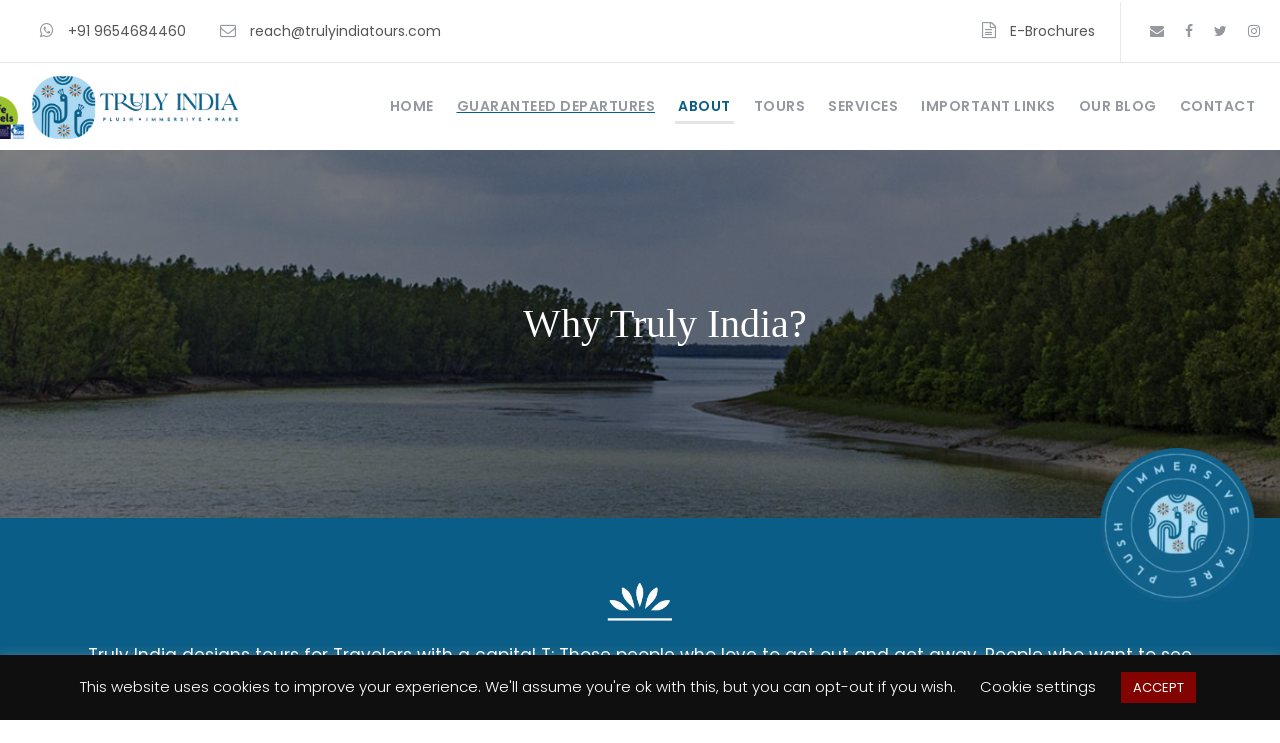

--- FILE ---
content_type: text/html; charset=UTF-8
request_url: https://www.trulyindiatours.com/why-trulyindia/
body_size: 27228
content:


<!DOCTYPE html>
<html dir="ltr" lang="en-US" prefix="og: https://ogp.me/ns#" itemscope itemtype="https://schema.org/WebPage" class="no-js">
<head><style>img.lazy{min-height:1px}</style><link rel="preload" href="https://www.trulyindiatours.com/wp-content/plugins/w3-total-cache/pub/js/lazyload.min.js" as="script">
	<meta charset="UTF-8">
	<meta name="viewport" content="width=device-width, initial-scale=1">
	<link rel="profile" href="http://gmpg.org/xfn/11">
	<link rel="pingback" href="https://www.trulyindiatours.com/xmlrpc.php">
	
	
	<title>Why Truly India? - Truly India Tours</title>
<script>jQuery("#map").click(function () {
    jQuery("#map iframe").css("pointer-events", "auto");
});
/ When the user scrolls down 20px from the top of the document, slide down the navbar

$('.tourmaster-payment-method-title').each(function() {
  var link = $(this).html();
  $(this).contents().wrap('<a href="https://www.trulyindiatours.com/terms-conditions/" target="_blank"></a>');
});

window.onscroll = function() {scrollFunction()};

function scrollFunction() {
  if (document.body.scrollTop > 20 || document.documentElement.scrollTop > 20) {
    document.getElementById("fixbar").style.bottom = "0";
  } else {
    document.getElementById("fixbar").style.bottom = "-50px";
  }
}




</script><script>
window.onscroll = function() {scrollFunction()};

function scrollFunction() {
  if (document.body.scrollTop > 20 || document.documentElement.scrollTop > 20) {
    document.getElementById("fixbar").style.bottom = "0";
  } else {
    document.getElementById("fixbar").style.bottom = "-50px";
  }
}


</script>

		<!-- All in One SEO 4.7.4.2 - aioseo.com -->
		<meta name="robots" content="max-image-preview:large" />
		<link rel="canonical" href="https://www.trulyindiatours.com/why-trulyindia/" />
		<meta name="generator" content="All in One SEO (AIOSEO) 4.7.4.2" />
		<meta property="og:locale" content="en_US" />
		<meta property="og:site_name" content="Truly India Tours - Truly India" />
		<meta property="og:type" content="article" />
		<meta property="og:title" content="Why Truly India? - Truly India Tours" />
		<meta property="og:url" content="https://www.trulyindiatours.com/why-trulyindia/" />
		<meta property="article:published_time" content="2019-09-04T05:54:30+00:00" />
		<meta property="article:modified_time" content="2024-11-14T17:15:01+00:00" />
		<meta property="article:author" content="www.facebook.com/trulyindiatours" />
		<meta name="twitter:card" content="summary" />
		<meta name="twitter:title" content="Why Truly India? - Truly India Tours" />
		<script type="application/ld+json" class="aioseo-schema">
			{"@context":"https:\/\/schema.org","@graph":[{"@type":"BreadcrumbList","@id":"https:\/\/www.trulyindiatours.com\/why-trulyindia\/#breadcrumblist","itemListElement":[{"@type":"ListItem","@id":"https:\/\/www.trulyindiatours.com\/#listItem","position":1,"name":"Home","item":"https:\/\/www.trulyindiatours.com\/","nextItem":"https:\/\/www.trulyindiatours.com\/why-trulyindia\/#listItem"},{"@type":"ListItem","@id":"https:\/\/www.trulyindiatours.com\/why-trulyindia\/#listItem","position":2,"name":"Why Truly India?","previousItem":"https:\/\/www.trulyindiatours.com\/#listItem"}]},{"@type":"Organization","@id":"https:\/\/www.trulyindiatours.com\/#organization","name":"Truly India Tours","description":"Truly India","url":"https:\/\/www.trulyindiatours.com\/","telephone":"+919654684460","logo":{"@type":"ImageObject","url":"https:\/\/www.trulyindiatours.com\/wp-content\/uploads\/2019\/09\/logo-1.png","@id":"https:\/\/www.trulyindiatours.com\/why-trulyindia\/#organizationLogo","width":1728,"height":720,"caption":"truly-india-tours-logo"},"image":{"@id":"https:\/\/www.trulyindiatours.com\/why-trulyindia\/#organizationLogo"}},{"@type":"WebPage","@id":"https:\/\/www.trulyindiatours.com\/why-trulyindia\/#webpage","url":"https:\/\/www.trulyindiatours.com\/why-trulyindia\/","name":"Why Truly India? - Truly India Tours","inLanguage":"en-US","isPartOf":{"@id":"https:\/\/www.trulyindiatours.com\/#website"},"breadcrumb":{"@id":"https:\/\/www.trulyindiatours.com\/why-trulyindia\/#breadcrumblist"},"datePublished":"2019-09-04T05:54:30+00:00","dateModified":"2024-11-14T17:15:01+00:00"},{"@type":"WebSite","@id":"https:\/\/www.trulyindiatours.com\/#website","url":"https:\/\/www.trulyindiatours.com\/","name":"Truly India Tours","description":"Truly India","inLanguage":"en-US","publisher":{"@id":"https:\/\/www.trulyindiatours.com\/#organization"}}]}
		</script>
		<!-- All in One SEO -->

<link rel='dns-prefetch' href='//checkout.razorpay.com' />
<link rel='dns-prefetch' href='//client.crisp.chat' />
<link rel='dns-prefetch' href='//fonts.googleapis.com' />
<link rel="alternate" type="application/rss+xml" title="Truly India Tours &raquo; Feed" href="https://www.trulyindiatours.com/feed/" />
<link rel="alternate" type="application/rss+xml" title="Truly India Tours &raquo; Comments Feed" href="https://www.trulyindiatours.com/comments/feed/" />
		<!-- This site uses the Google Analytics by MonsterInsights plugin v9.2.1 - Using Analytics tracking - https://www.monsterinsights.com/ -->
							<script src="//www.googletagmanager.com/gtag/js?id=G-55CC0E4XHP"  data-cfasync="false" data-wpfc-render="false" type="text/javascript" async></script>
			<script data-cfasync="false" data-wpfc-render="false" type="text/javascript">
				var mi_version = '9.2.1';
				var mi_track_user = true;
				var mi_no_track_reason = '';
								var MonsterInsightsDefaultLocations = {"page_location":"https:\/\/www.trulyindiatours.com\/why-trulyindia\/","page_referrer":"https:\/\/www.trulyindiatours.com\/tour\/the-untamed-bandhavgarh-the-fabled-forest-04-nights\/"};
				if ( typeof MonsterInsightsPrivacyGuardFilter === 'function' ) {
					var MonsterInsightsLocations = (typeof MonsterInsightsExcludeQuery === 'object') ? MonsterInsightsPrivacyGuardFilter( MonsterInsightsExcludeQuery ) : MonsterInsightsPrivacyGuardFilter( MonsterInsightsDefaultLocations );
				} else {
					var MonsterInsightsLocations = (typeof MonsterInsightsExcludeQuery === 'object') ? MonsterInsightsExcludeQuery : MonsterInsightsDefaultLocations;
				}

								var disableStrs = [
										'ga-disable-G-55CC0E4XHP',
									];

				/* Function to detect opted out users */
				function __gtagTrackerIsOptedOut() {
					for (var index = 0; index < disableStrs.length; index++) {
						if (document.cookie.indexOf(disableStrs[index] + '=true') > -1) {
							return true;
						}
					}

					return false;
				}

				/* Disable tracking if the opt-out cookie exists. */
				if (__gtagTrackerIsOptedOut()) {
					for (var index = 0; index < disableStrs.length; index++) {
						window[disableStrs[index]] = true;
					}
				}

				/* Opt-out function */
				function __gtagTrackerOptout() {
					for (var index = 0; index < disableStrs.length; index++) {
						document.cookie = disableStrs[index] + '=true; expires=Thu, 31 Dec 2099 23:59:59 UTC; path=/';
						window[disableStrs[index]] = true;
					}
				}

				if ('undefined' === typeof gaOptout) {
					function gaOptout() {
						__gtagTrackerOptout();
					}
				}
								window.dataLayer = window.dataLayer || [];

				window.MonsterInsightsDualTracker = {
					helpers: {},
					trackers: {},
				};
				if (mi_track_user) {
					function __gtagDataLayer() {
						dataLayer.push(arguments);
					}

					function __gtagTracker(type, name, parameters) {
						if (!parameters) {
							parameters = {};
						}

						if (parameters.send_to) {
							__gtagDataLayer.apply(null, arguments);
							return;
						}

						if (type === 'event') {
														parameters.send_to = monsterinsights_frontend.v4_id;
							var hookName = name;
							if (typeof parameters['event_category'] !== 'undefined') {
								hookName = parameters['event_category'] + ':' + name;
							}

							if (typeof MonsterInsightsDualTracker.trackers[hookName] !== 'undefined') {
								MonsterInsightsDualTracker.trackers[hookName](parameters);
							} else {
								__gtagDataLayer('event', name, parameters);
							}
							
						} else {
							__gtagDataLayer.apply(null, arguments);
						}
					}

					__gtagTracker('js', new Date());
					__gtagTracker('set', {
						'developer_id.dZGIzZG': true,
											});
					if ( MonsterInsightsLocations.page_location ) {
						__gtagTracker('set', MonsterInsightsLocations);
					}
										__gtagTracker('config', 'G-55CC0E4XHP', {"forceSSL":"true","link_attribution":"true"} );
															window.gtag = __gtagTracker;										(function () {
						/* https://developers.google.com/analytics/devguides/collection/analyticsjs/ */
						/* ga and __gaTracker compatibility shim. */
						var noopfn = function () {
							return null;
						};
						var newtracker = function () {
							return new Tracker();
						};
						var Tracker = function () {
							return null;
						};
						var p = Tracker.prototype;
						p.get = noopfn;
						p.set = noopfn;
						p.send = function () {
							var args = Array.prototype.slice.call(arguments);
							args.unshift('send');
							__gaTracker.apply(null, args);
						};
						var __gaTracker = function () {
							var len = arguments.length;
							if (len === 0) {
								return;
							}
							var f = arguments[len - 1];
							if (typeof f !== 'object' || f === null || typeof f.hitCallback !== 'function') {
								if ('send' === arguments[0]) {
									var hitConverted, hitObject = false, action;
									if ('event' === arguments[1]) {
										if ('undefined' !== typeof arguments[3]) {
											hitObject = {
												'eventAction': arguments[3],
												'eventCategory': arguments[2],
												'eventLabel': arguments[4],
												'value': arguments[5] ? arguments[5] : 1,
											}
										}
									}
									if ('pageview' === arguments[1]) {
										if ('undefined' !== typeof arguments[2]) {
											hitObject = {
												'eventAction': 'page_view',
												'page_path': arguments[2],
											}
										}
									}
									if (typeof arguments[2] === 'object') {
										hitObject = arguments[2];
									}
									if (typeof arguments[5] === 'object') {
										Object.assign(hitObject, arguments[5]);
									}
									if ('undefined' !== typeof arguments[1].hitType) {
										hitObject = arguments[1];
										if ('pageview' === hitObject.hitType) {
											hitObject.eventAction = 'page_view';
										}
									}
									if (hitObject) {
										action = 'timing' === arguments[1].hitType ? 'timing_complete' : hitObject.eventAction;
										hitConverted = mapArgs(hitObject);
										__gtagTracker('event', action, hitConverted);
									}
								}
								return;
							}

							function mapArgs(args) {
								var arg, hit = {};
								var gaMap = {
									'eventCategory': 'event_category',
									'eventAction': 'event_action',
									'eventLabel': 'event_label',
									'eventValue': 'event_value',
									'nonInteraction': 'non_interaction',
									'timingCategory': 'event_category',
									'timingVar': 'name',
									'timingValue': 'value',
									'timingLabel': 'event_label',
									'page': 'page_path',
									'location': 'page_location',
									'title': 'page_title',
									'referrer' : 'page_referrer',
								};
								for (arg in args) {
																		if (!(!args.hasOwnProperty(arg) || !gaMap.hasOwnProperty(arg))) {
										hit[gaMap[arg]] = args[arg];
									} else {
										hit[arg] = args[arg];
									}
								}
								return hit;
							}

							try {
								f.hitCallback();
							} catch (ex) {
							}
						};
						__gaTracker.create = newtracker;
						__gaTracker.getByName = newtracker;
						__gaTracker.getAll = function () {
							return [];
						};
						__gaTracker.remove = noopfn;
						__gaTracker.loaded = true;
						window['__gaTracker'] = __gaTracker;
					})();
									} else {
										console.log("");
					(function () {
						function __gtagTracker() {
							return null;
						}

						window['__gtagTracker'] = __gtagTracker;
						window['gtag'] = __gtagTracker;
					})();
									}
			</script>
				<!-- / Google Analytics by MonsterInsights -->
		<style id='knit-pay-payment-button-style-inline-css' type='text/css'>
.knit-pay-payment-button-form-class input{width:100%}

</style>
<style id='classic-theme-styles-inline-css' type='text/css'>
/*! This file is auto-generated */
.wp-block-button__link{color:#fff;background-color:#32373c;border-radius:9999px;box-shadow:none;text-decoration:none;padding:calc(.667em + 2px) calc(1.333em + 2px);font-size:1.125em}.wp-block-file__button{background:#32373c;color:#fff;text-decoration:none}
</style>
<style id='global-styles-inline-css' type='text/css'>
:root{--wp--preset--aspect-ratio--square: 1;--wp--preset--aspect-ratio--4-3: 4/3;--wp--preset--aspect-ratio--3-4: 3/4;--wp--preset--aspect-ratio--3-2: 3/2;--wp--preset--aspect-ratio--2-3: 2/3;--wp--preset--aspect-ratio--16-9: 16/9;--wp--preset--aspect-ratio--9-16: 9/16;--wp--preset--color--black: #000000;--wp--preset--color--cyan-bluish-gray: #abb8c3;--wp--preset--color--white: #ffffff;--wp--preset--color--pale-pink: #f78da7;--wp--preset--color--vivid-red: #cf2e2e;--wp--preset--color--luminous-vivid-orange: #ff6900;--wp--preset--color--luminous-vivid-amber: #fcb900;--wp--preset--color--light-green-cyan: #7bdcb5;--wp--preset--color--vivid-green-cyan: #00d084;--wp--preset--color--pale-cyan-blue: #8ed1fc;--wp--preset--color--vivid-cyan-blue: #0693e3;--wp--preset--color--vivid-purple: #9b51e0;--wp--preset--gradient--vivid-cyan-blue-to-vivid-purple: linear-gradient(135deg,rgba(6,147,227,1) 0%,rgb(155,81,224) 100%);--wp--preset--gradient--light-green-cyan-to-vivid-green-cyan: linear-gradient(135deg,rgb(122,220,180) 0%,rgb(0,208,130) 100%);--wp--preset--gradient--luminous-vivid-amber-to-luminous-vivid-orange: linear-gradient(135deg,rgba(252,185,0,1) 0%,rgba(255,105,0,1) 100%);--wp--preset--gradient--luminous-vivid-orange-to-vivid-red: linear-gradient(135deg,rgba(255,105,0,1) 0%,rgb(207,46,46) 100%);--wp--preset--gradient--very-light-gray-to-cyan-bluish-gray: linear-gradient(135deg,rgb(238,238,238) 0%,rgb(169,184,195) 100%);--wp--preset--gradient--cool-to-warm-spectrum: linear-gradient(135deg,rgb(74,234,220) 0%,rgb(151,120,209) 20%,rgb(207,42,186) 40%,rgb(238,44,130) 60%,rgb(251,105,98) 80%,rgb(254,248,76) 100%);--wp--preset--gradient--blush-light-purple: linear-gradient(135deg,rgb(255,206,236) 0%,rgb(152,150,240) 100%);--wp--preset--gradient--blush-bordeaux: linear-gradient(135deg,rgb(254,205,165) 0%,rgb(254,45,45) 50%,rgb(107,0,62) 100%);--wp--preset--gradient--luminous-dusk: linear-gradient(135deg,rgb(255,203,112) 0%,rgb(199,81,192) 50%,rgb(65,88,208) 100%);--wp--preset--gradient--pale-ocean: linear-gradient(135deg,rgb(255,245,203) 0%,rgb(182,227,212) 50%,rgb(51,167,181) 100%);--wp--preset--gradient--electric-grass: linear-gradient(135deg,rgb(202,248,128) 0%,rgb(113,206,126) 100%);--wp--preset--gradient--midnight: linear-gradient(135deg,rgb(2,3,129) 0%,rgb(40,116,252) 100%);--wp--preset--font-size--small: 13px;--wp--preset--font-size--medium: 20px;--wp--preset--font-size--large: 36px;--wp--preset--font-size--x-large: 42px;--wp--preset--spacing--20: 0.44rem;--wp--preset--spacing--30: 0.67rem;--wp--preset--spacing--40: 1rem;--wp--preset--spacing--50: 1.5rem;--wp--preset--spacing--60: 2.25rem;--wp--preset--spacing--70: 3.38rem;--wp--preset--spacing--80: 5.06rem;--wp--preset--shadow--natural: 6px 6px 9px rgba(0, 0, 0, 0.2);--wp--preset--shadow--deep: 12px 12px 50px rgba(0, 0, 0, 0.4);--wp--preset--shadow--sharp: 6px 6px 0px rgba(0, 0, 0, 0.2);--wp--preset--shadow--outlined: 6px 6px 0px -3px rgba(255, 255, 255, 1), 6px 6px rgba(0, 0, 0, 1);--wp--preset--shadow--crisp: 6px 6px 0px rgba(0, 0, 0, 1);}:where(.is-layout-flex){gap: 0.5em;}:where(.is-layout-grid){gap: 0.5em;}body .is-layout-flex{display: flex;}.is-layout-flex{flex-wrap: wrap;align-items: center;}.is-layout-flex > :is(*, div){margin: 0;}body .is-layout-grid{display: grid;}.is-layout-grid > :is(*, div){margin: 0;}:where(.wp-block-columns.is-layout-flex){gap: 2em;}:where(.wp-block-columns.is-layout-grid){gap: 2em;}:where(.wp-block-post-template.is-layout-flex){gap: 1.25em;}:where(.wp-block-post-template.is-layout-grid){gap: 1.25em;}.has-black-color{color: var(--wp--preset--color--black) !important;}.has-cyan-bluish-gray-color{color: var(--wp--preset--color--cyan-bluish-gray) !important;}.has-white-color{color: var(--wp--preset--color--white) !important;}.has-pale-pink-color{color: var(--wp--preset--color--pale-pink) !important;}.has-vivid-red-color{color: var(--wp--preset--color--vivid-red) !important;}.has-luminous-vivid-orange-color{color: var(--wp--preset--color--luminous-vivid-orange) !important;}.has-luminous-vivid-amber-color{color: var(--wp--preset--color--luminous-vivid-amber) !important;}.has-light-green-cyan-color{color: var(--wp--preset--color--light-green-cyan) !important;}.has-vivid-green-cyan-color{color: var(--wp--preset--color--vivid-green-cyan) !important;}.has-pale-cyan-blue-color{color: var(--wp--preset--color--pale-cyan-blue) !important;}.has-vivid-cyan-blue-color{color: var(--wp--preset--color--vivid-cyan-blue) !important;}.has-vivid-purple-color{color: var(--wp--preset--color--vivid-purple) !important;}.has-black-background-color{background-color: var(--wp--preset--color--black) !important;}.has-cyan-bluish-gray-background-color{background-color: var(--wp--preset--color--cyan-bluish-gray) !important;}.has-white-background-color{background-color: var(--wp--preset--color--white) !important;}.has-pale-pink-background-color{background-color: var(--wp--preset--color--pale-pink) !important;}.has-vivid-red-background-color{background-color: var(--wp--preset--color--vivid-red) !important;}.has-luminous-vivid-orange-background-color{background-color: var(--wp--preset--color--luminous-vivid-orange) !important;}.has-luminous-vivid-amber-background-color{background-color: var(--wp--preset--color--luminous-vivid-amber) !important;}.has-light-green-cyan-background-color{background-color: var(--wp--preset--color--light-green-cyan) !important;}.has-vivid-green-cyan-background-color{background-color: var(--wp--preset--color--vivid-green-cyan) !important;}.has-pale-cyan-blue-background-color{background-color: var(--wp--preset--color--pale-cyan-blue) !important;}.has-vivid-cyan-blue-background-color{background-color: var(--wp--preset--color--vivid-cyan-blue) !important;}.has-vivid-purple-background-color{background-color: var(--wp--preset--color--vivid-purple) !important;}.has-black-border-color{border-color: var(--wp--preset--color--black) !important;}.has-cyan-bluish-gray-border-color{border-color: var(--wp--preset--color--cyan-bluish-gray) !important;}.has-white-border-color{border-color: var(--wp--preset--color--white) !important;}.has-pale-pink-border-color{border-color: var(--wp--preset--color--pale-pink) !important;}.has-vivid-red-border-color{border-color: var(--wp--preset--color--vivid-red) !important;}.has-luminous-vivid-orange-border-color{border-color: var(--wp--preset--color--luminous-vivid-orange) !important;}.has-luminous-vivid-amber-border-color{border-color: var(--wp--preset--color--luminous-vivid-amber) !important;}.has-light-green-cyan-border-color{border-color: var(--wp--preset--color--light-green-cyan) !important;}.has-vivid-green-cyan-border-color{border-color: var(--wp--preset--color--vivid-green-cyan) !important;}.has-pale-cyan-blue-border-color{border-color: var(--wp--preset--color--pale-cyan-blue) !important;}.has-vivid-cyan-blue-border-color{border-color: var(--wp--preset--color--vivid-cyan-blue) !important;}.has-vivid-purple-border-color{border-color: var(--wp--preset--color--vivid-purple) !important;}.has-vivid-cyan-blue-to-vivid-purple-gradient-background{background: var(--wp--preset--gradient--vivid-cyan-blue-to-vivid-purple) !important;}.has-light-green-cyan-to-vivid-green-cyan-gradient-background{background: var(--wp--preset--gradient--light-green-cyan-to-vivid-green-cyan) !important;}.has-luminous-vivid-amber-to-luminous-vivid-orange-gradient-background{background: var(--wp--preset--gradient--luminous-vivid-amber-to-luminous-vivid-orange) !important;}.has-luminous-vivid-orange-to-vivid-red-gradient-background{background: var(--wp--preset--gradient--luminous-vivid-orange-to-vivid-red) !important;}.has-very-light-gray-to-cyan-bluish-gray-gradient-background{background: var(--wp--preset--gradient--very-light-gray-to-cyan-bluish-gray) !important;}.has-cool-to-warm-spectrum-gradient-background{background: var(--wp--preset--gradient--cool-to-warm-spectrum) !important;}.has-blush-light-purple-gradient-background{background: var(--wp--preset--gradient--blush-light-purple) !important;}.has-blush-bordeaux-gradient-background{background: var(--wp--preset--gradient--blush-bordeaux) !important;}.has-luminous-dusk-gradient-background{background: var(--wp--preset--gradient--luminous-dusk) !important;}.has-pale-ocean-gradient-background{background: var(--wp--preset--gradient--pale-ocean) !important;}.has-electric-grass-gradient-background{background: var(--wp--preset--gradient--electric-grass) !important;}.has-midnight-gradient-background{background: var(--wp--preset--gradient--midnight) !important;}.has-small-font-size{font-size: var(--wp--preset--font-size--small) !important;}.has-medium-font-size{font-size: var(--wp--preset--font-size--medium) !important;}.has-large-font-size{font-size: var(--wp--preset--font-size--large) !important;}.has-x-large-font-size{font-size: var(--wp--preset--font-size--x-large) !important;}
:where(.wp-block-post-template.is-layout-flex){gap: 1.25em;}:where(.wp-block-post-template.is-layout-grid){gap: 1.25em;}
:where(.wp-block-columns.is-layout-flex){gap: 2em;}:where(.wp-block-columns.is-layout-grid){gap: 2em;}
:root :where(.wp-block-pullquote){font-size: 1.5em;line-height: 1.6;}
</style>
<link rel='stylesheet' id='wpo_min-header-0-css' href='https://www.trulyindiatours.com/wp-content/cache/wpo-minify/1731175280/assets/wpo-minify-header-e1e91962.min.css' type='text/css' media='all' />
<script type="text/javascript">
            window._nslDOMReady = function (callback) {
                if ( document.readyState === "complete" || document.readyState === "interactive" ) {
                    callback();
                } else {
                    document.addEventListener( "DOMContentLoaded", callback );
                }
            };
            </script><!--n2css--><!--n2js--><script type="text/javascript" src="https://www.trulyindiatours.com/wp-content/plugins/knit-pay/extensions/knit-pay-payment-button/src/build/script.js" id="knit-pay-payment-button-script-js"></script>
<!--[if lt IE 9]>
<script type="text/javascript" src="https://www.trulyindiatours.com/wp-content/themes/traveltour/js/html5.js" id="tourmaster-html5js-js"></script>
<![endif]-->
<script type="text/javascript" id="wpo_min-header-0-js-extra">
/* <![CDATA[ */
var knit_pay_payment_button_ajax_object = {"ajaxurl":"https:\/\/www.trulyindiatours.com\/wp-admin\/admin-ajax.php","loading_icon":"https:\/\/www.trulyindiatours.com\/wp-content\/plugins\/knit-pay\/images\/loading.gif"};
/* ]]> */
</script>
<script type="text/javascript" src="https://www.trulyindiatours.com/wp-content/cache/wpo-minify/1731175280/assets/wpo-minify-header-7af60e40.min.js" id="wpo_min-header-0-js"></script>
<script type="text/javascript" src="https://www.trulyindiatours.com/wp-content/cache/wpo-minify/1731175280/assets/wpo-minify-header-59250eb4.min.js" id="wpo_min-header-1-js" async="async" data-wp-strategy="async"></script>
<script type="text/javascript" id="wpo_min-header-2-js-extra">
/* <![CDATA[ */
var Cli_Data = {"nn_cookie_ids":[],"cookielist":[],"non_necessary_cookies":[],"ccpaEnabled":"","ccpaRegionBased":"","ccpaBarEnabled":"","strictlyEnabled":["necessary","obligatoire"],"ccpaType":"gdpr","js_blocking":"","custom_integration":"","triggerDomRefresh":"","secure_cookies":""};
var cli_cookiebar_settings = {"animate_speed_hide":"500","animate_speed_show":"500","background":"#0f0f0f","border":"#b1a6a6c2","border_on":"","button_1_button_colour":"#830300","button_1_button_hover":"#690200","button_1_link_colour":"#fff","button_1_as_button":"1","button_1_new_win":"","button_2_button_colour":"#333","button_2_button_hover":"#292929","button_2_link_colour":"#444","button_2_as_button":"","button_2_hidebar":"","button_3_button_colour":"#000","button_3_button_hover":"#000000","button_3_link_colour":"#fff","button_3_as_button":"1","button_3_new_win":"","button_4_button_colour":"#000","button_4_button_hover":"#000000","button_4_link_colour":"#ffffff","button_4_as_button":"","button_7_button_colour":"#830300","button_7_button_hover":"#690200","button_7_link_colour":"#fff","button_7_as_button":"1","button_7_new_win":"","font_family":"inherit","header_fix":"","notify_animate_hide":"1","notify_animate_show":"","notify_div_id":"#cookie-law-info-bar","notify_position_horizontal":"right","notify_position_vertical":"bottom","scroll_close":"","scroll_close_reload":"","accept_close_reload":"","reject_close_reload":"","showagain_tab":"","showagain_background":"#fff","showagain_border":"#000","showagain_div_id":"#cookie-law-info-again","showagain_x_position":"100px","text":"#ffffff","show_once_yn":"","show_once":"10000","logging_on":"","as_popup":"","popup_overlay":"1","bar_heading_text":"","cookie_bar_as":"banner","popup_showagain_position":"bottom-right","widget_position":"left"};
var log_object = {"ajax_url":"https:\/\/www.trulyindiatours.com\/wp-admin\/admin-ajax.php"};
/* ]]> */
</script>
<script type="text/javascript" src="https://www.trulyindiatours.com/wp-content/cache/wpo-minify/1731175280/assets/wpo-minify-header-4ea42157.min.js" id="wpo_min-header-2-js"></script>
<script type="text/javascript" src="https://checkout.razorpay.com/v1/checkout.js" id="cf7rzp-rzp-checkout-js"></script>
<script type="text/javascript" id="wpo_min-header-4-js-extra">
/* <![CDATA[ */
var ajax_object_cf7rzp = {"ajax_url":"https:\/\/www.trulyindiatours.com\/wp-admin\/admin-ajax.php"};
/* ]]> */
</script>
<script type="text/javascript" src="https://www.trulyindiatours.com/wp-content/cache/wpo-minify/1731175280/assets/wpo-minify-header-8da508cc.min.js" id="wpo_min-header-4-js"></script>
<script type="text/javascript" src="https://www.trulyindiatours.com/wp-content/plugins/revslider/public/assets/js/jquery.themepunch.tools.min.js" id="tp-tools-js"></script>
<script type="text/javascript" src="https://www.trulyindiatours.com/wp-content/cache/wpo-minify/1731175280/assets/wpo-minify-header-09c90b99.min.js" id="wpo_min-header-6-js"></script>

<!-- OG: 3.3.1 -->
<meta property="og:image" content="https://www.trulyindiatours.com/wp-content/uploads/2024/11/cropped-icon-2-1.png"><meta property="og:description" content="Why Truly India?"><meta property="og:type" content="article"><meta property="og:locale" content="en_US"><meta property="og:site_name" content="Truly India Tours"><meta property="og:title" content="Why Truly India?"><meta property="og:url" content="https://www.trulyindiatours.com/why-trulyindia/"><meta property="og:updated_time" content="2024-11-14T17:15:01+00:00">
<meta property="article:published_time" content="2019-09-04T05:54:30+00:00"><meta property="article:modified_time" content="2024-11-14T17:15:01+00:00"><meta property="article:author:first_name" content="Saransh"><meta property="article:author:last_name" content="Gupta"><meta property="article:author:username" content="admin">
<meta property="twitter:partner" content="ogwp"><meta property="twitter:card" content="summary"><meta property="twitter:title" content="Why Truly India?"><meta property="twitter:description" content="Why Truly India?"><meta property="twitter:url" content="https://www.trulyindiatours.com/why-trulyindia/">
<meta itemprop="image" content="https://www.trulyindiatours.com/wp-content/uploads/2024/11/cropped-icon-2-1.png"><meta itemprop="name" content="Why Truly India?"><meta itemprop="description" content="Why Truly India?"><meta itemprop="datePublished" content="2019-09-04"><meta itemprop="dateModified" content="2024-11-14T17:15:01+00:00"><meta itemprop="author" content="admin">
<meta property="profile:first_name" content="Saransh"><meta property="profile:last_name" content="Gupta"><meta property="profile:username" content="admin">
<!-- /OG -->

<link rel="https://api.w.org/" href="https://www.trulyindiatours.com/wp-json/" /><link rel="alternate" title="JSON" type="application/json" href="https://www.trulyindiatours.com/wp-json/wp/v2/pages/5561" /><link rel="EditURI" type="application/rsd+xml" title="RSD" href="https://www.trulyindiatours.com/xmlrpc.php?rsd" />
<meta name="generator" content="WordPress 6.6.2" />
<link rel='shortlink' href='https://www.trulyindiatours.com/?p=5561' />
<link rel="alternate" title="oEmbed (JSON)" type="application/json+oembed" href="https://www.trulyindiatours.com/wp-json/oembed/1.0/embed?url=https%3A%2F%2Fwww.trulyindiatours.com%2Fwhy-trulyindia%2F" />
<link rel="alternate" title="oEmbed (XML)" type="text/xml+oembed" href="https://www.trulyindiatours.com/wp-json/oembed/1.0/embed?url=https%3A%2F%2Fwww.trulyindiatours.com%2Fwhy-trulyindia%2F&#038;format=xml" />

<!-- AFS Analytics V7 - WordPress 6.6.2  Module 4.0.20 -->

<script  type='text/javascript'>
(function(i,s,o,g,r,a,m){i['AfsAnalyticsObject']=r;i[r]=i[r]||function(){(i[r].q=i[r].q||[]).push(arguments)},i[r].l=1*new Date();a=s.createElement(o),m=s.getElementsByTagName(o)[0];a.async=1;a.src=g;m.parentNode.insertBefore(a,m)})(window,document,'script','//code.afsanalytics.com/js2/analytics.js','aa');
aa("create", "00733272", "auto");
aa("set", "title", "Why Truly India?");
aa("set", "cms", "WordPress");
aa("set", "api", "4.0.20");
aa("set", "autotrack", "on");
aa("set", "autotrack.iframe", "off");
aa("send", "pageview");
</script>
<!-- [ END ] Advanced Analytics Code by AFSAnalytics.com -->
<script>readMoreArgs = []</script><script type="text/javascript">
				EXPM_VERSION=3.394;EXPM_AJAX_URL='https://www.trulyindiatours.com/wp-admin/admin-ajax.php';
			function yrmAddEvent(element, eventName, fn) {
				if (element.addEventListener)
					element.addEventListener(eventName, fn, false);
				else if (element.attachEvent)
					element.attachEvent('on' + eventName, fn);
			}
			</script><script>var ms_grabbing_curosr = 'https://www.trulyindiatours.com/wp-content/plugins/master-slider/public/assets/css/common/grabbing.cur', ms_grab_curosr = 'https://www.trulyindiatours.com/wp-content/plugins/master-slider/public/assets/css/common/grab.cur';</script>
<meta name="generator" content="MasterSlider 3.10.0 - Responsive Touch Image Slider | avt.li/msf" />
			<script type="text/javascript">
				jQuery(document).on('keyup click mouseenter hover', 'select.tourmaster-payment-selection, div.tourmaster-payment-terms, .tourmaster-button', function(e) {
					var payment_option = jQuery("select.tourmaster-payment-selection option[value=knit_pay]");
					if ( "" == payment_option.text() ){
						payment_option.text("Pay Online");
					}
					if ( payment_option.length == 0 ){
						jQuery('select.tourmaster-payment-selection').append(new Option("Pay Online", "knit_pay"));
					}
				})
			</script>
			<meta name="generator" content="Elementor 3.25.4; features: e_font_icon_svg, additional_custom_breakpoints, e_optimized_control_loading, e_element_cache; settings: css_print_method-external, google_font-enabled, font_display-swap">
<style type="text/css">.recentcomments a{display:inline !important;padding:0 !important;margin:0 !important;}</style>			<style>
				.e-con.e-parent:nth-of-type(n+4):not(.e-lazyloaded):not(.e-no-lazyload),
				.e-con.e-parent:nth-of-type(n+4):not(.e-lazyloaded):not(.e-no-lazyload) * {
					background-image: none !important;
				}
				@media screen and (max-height: 1024px) {
					.e-con.e-parent:nth-of-type(n+3):not(.e-lazyloaded):not(.e-no-lazyload),
					.e-con.e-parent:nth-of-type(n+3):not(.e-lazyloaded):not(.e-no-lazyload) * {
						background-image: none !important;
					}
				}
				@media screen and (max-height: 640px) {
					.e-con.e-parent:nth-of-type(n+2):not(.e-lazyloaded):not(.e-no-lazyload),
					.e-con.e-parent:nth-of-type(n+2):not(.e-lazyloaded):not(.e-no-lazyload) * {
						background-image: none !important;
					}
				}
			</style>
			<meta name="generator" content="Powered by Slider Revolution 5.4.8.1 - responsive, Mobile-Friendly Slider Plugin for WordPress with comfortable drag and drop interface." />
<link rel="icon" href="https://www.trulyindiatours.com/wp-content/uploads/2024/11/cropped-icon-2-1-32x32.png" sizes="32x32" />
<link rel="icon" href="https://www.trulyindiatours.com/wp-content/uploads/2024/11/cropped-icon-2-1-192x192.png" sizes="192x192" />
<link rel="apple-touch-icon" href="https://www.trulyindiatours.com/wp-content/uploads/2024/11/cropped-icon-2-1-180x180.png" />
<meta name="msapplication-TileImage" content="https://www.trulyindiatours.com/wp-content/uploads/2024/11/cropped-icon-2-1-270x270.png" />
<script type="text/javascript">function setREVStartSize(e){									
						try{ e.c=jQuery(e.c);var i=jQuery(window).width(),t=9999,r=0,n=0,l=0,f=0,s=0,h=0;
							if(e.responsiveLevels&&(jQuery.each(e.responsiveLevels,function(e,f){f>i&&(t=r=f,l=e),i>f&&f>r&&(r=f,n=e)}),t>r&&(l=n)),f=e.gridheight[l]||e.gridheight[0]||e.gridheight,s=e.gridwidth[l]||e.gridwidth[0]||e.gridwidth,h=i/s,h=h>1?1:h,f=Math.round(h*f),"fullscreen"==e.sliderLayout){var u=(e.c.width(),jQuery(window).height());if(void 0!=e.fullScreenOffsetContainer){var c=e.fullScreenOffsetContainer.split(",");if (c) jQuery.each(c,function(e,i){u=jQuery(i).length>0?u-jQuery(i).outerHeight(!0):u}),e.fullScreenOffset.split("%").length>1&&void 0!=e.fullScreenOffset&&e.fullScreenOffset.length>0?u-=jQuery(window).height()*parseInt(e.fullScreenOffset,0)/100:void 0!=e.fullScreenOffset&&e.fullScreenOffset.length>0&&(u-=parseInt(e.fullScreenOffset,0))}f=u}else void 0!=e.minHeight&&f<e.minHeight&&(f=e.minHeight);e.c.closest(".rev_slider_wrapper").css({height:f})					
						}catch(d){console.log("Failure at Presize of Slider:"+d)}						
					};</script>
<style type="text/css">div.nsl-container[data-align="left"] {
    text-align: left;
}

div.nsl-container[data-align="center"] {
    text-align: center;
}

div.nsl-container[data-align="right"] {
    text-align: right;
}


div.nsl-container div.nsl-container-buttons a[data-plugin="nsl"] {
    text-decoration: none;
    box-shadow: none;
    border: 0;
}

div.nsl-container .nsl-container-buttons {
    display: flex;
    padding: 5px 0;
}

div.nsl-container.nsl-container-block .nsl-container-buttons {
    display: inline-grid;
    grid-template-columns: minmax(145px, auto);
}

div.nsl-container-block-fullwidth .nsl-container-buttons {
    flex-flow: column;
    align-items: center;
}

div.nsl-container-block-fullwidth .nsl-container-buttons a,
div.nsl-container-block .nsl-container-buttons a {
    flex: 1 1 auto;
    display: block;
    margin: 5px 0;
    width: 100%;
}

div.nsl-container-inline {
    margin: -5px;
    text-align: left;
}

div.nsl-container-inline .nsl-container-buttons {
    justify-content: center;
    flex-wrap: wrap;
}

div.nsl-container-inline .nsl-container-buttons a {
    margin: 5px;
    display: inline-block;
}

div.nsl-container-grid .nsl-container-buttons {
    flex-flow: row;
    align-items: center;
    flex-wrap: wrap;
}

div.nsl-container-grid .nsl-container-buttons a {
    flex: 1 1 auto;
    display: block;
    margin: 5px;
    max-width: 280px;
    width: 100%;
}

@media only screen and (min-width: 650px) {
    div.nsl-container-grid .nsl-container-buttons a {
        width: auto;
    }
}

div.nsl-container .nsl-button {
    cursor: pointer;
    vertical-align: top;
    border-radius: 4px;
}

div.nsl-container .nsl-button-default {
    color: #fff;
    display: flex;
}

div.nsl-container .nsl-button-icon {
    display: inline-block;
}

div.nsl-container .nsl-button-svg-container {
    flex: 0 0 auto;
    padding: 8px;
    display: flex;
    align-items: center;
}

div.nsl-container svg {
    height: 24px;
    width: 24px;
    vertical-align: top;
}

div.nsl-container .nsl-button-default div.nsl-button-label-container {
    margin: 0 24px 0 12px;
    padding: 10px 0;
    font-family: Helvetica, Arial, sans-serif;
    font-size: 16px;
    line-height: 20px;
    letter-spacing: .25px;
    overflow: hidden;
    text-align: center;
    text-overflow: clip;
    white-space: nowrap;
    flex: 1 1 auto;
    -webkit-font-smoothing: antialiased;
    -moz-osx-font-smoothing: grayscale;
    text-transform: none;
    display: inline-block;
}

div.nsl-container .nsl-button-google[data-skin="dark"] .nsl-button-svg-container {
    margin: 1px;
    padding: 7px;
    border-radius: 3px;
    background: #fff;
}

div.nsl-container .nsl-button-google[data-skin="light"] {
    border-radius: 1px;
    box-shadow: 0 1px 5px 0 rgba(0, 0, 0, .25);
    color: RGBA(0, 0, 0, 0.54);
}

div.nsl-container .nsl-button-apple .nsl-button-svg-container {
    padding: 0 6px;
}

div.nsl-container .nsl-button-apple .nsl-button-svg-container svg {
    height: 40px;
    width: auto;
}

div.nsl-container .nsl-button-apple[data-skin="light"] {
    color: #000;
    box-shadow: 0 0 0 1px #000;
}

div.nsl-container .nsl-button-facebook[data-skin="white"] {
    color: #000;
    box-shadow: inset 0 0 0 1px #000;
}

div.nsl-container .nsl-button-facebook[data-skin="light"] {
    color: #1877F2;
    box-shadow: inset 0 0 0 1px #1877F2;
}

div.nsl-container .nsl-button-apple div.nsl-button-label-container {
    font-size: 17px;
    font-family: -apple-system, BlinkMacSystemFont, "Segoe UI", Roboto, Helvetica, Arial, sans-serif, "Apple Color Emoji", "Segoe UI Emoji", "Segoe UI Symbol";
}

div.nsl-container .nsl-button-slack div.nsl-button-label-container {
    font-size: 17px;
    font-family: -apple-system, BlinkMacSystemFont, "Segoe UI", Roboto, Helvetica, Arial, sans-serif, "Apple Color Emoji", "Segoe UI Emoji", "Segoe UI Symbol";
}

div.nsl-container .nsl-button-slack[data-skin="light"] {
    color: #000000;
    box-shadow: inset 0 0 0 1px #DDDDDD;
}

div.nsl-container .nsl-button-tiktok[data-skin="light"] {
    color: #161823;
    box-shadow: 0 0 0 1px rgba(22, 24, 35, 0.12);
}

.nsl-clear {
    clear: both;
}

.nsl-container {
    clear: both;
}

/*Button align start*/

div.nsl-container-inline[data-align="left"] .nsl-container-buttons {
    justify-content: flex-start;
}

div.nsl-container-inline[data-align="center"] .nsl-container-buttons {
    justify-content: center;
}

div.nsl-container-inline[data-align="right"] .nsl-container-buttons {
    justify-content: flex-end;
}


div.nsl-container-grid[data-align="left"] .nsl-container-buttons {
    justify-content: flex-start;
}

div.nsl-container-grid[data-align="center"] .nsl-container-buttons {
    justify-content: center;
}

div.nsl-container-grid[data-align="right"] .nsl-container-buttons {
    justify-content: flex-end;
}

div.nsl-container-grid[data-align="space-around"] .nsl-container-buttons {
    justify-content: space-around;
}

div.nsl-container-grid[data-align="space-between"] .nsl-container-buttons {
    justify-content: space-between;
}

/* Button align end*/

/* Redirect */

#nsl-redirect-overlay {
    display: flex;
    flex-direction: column;
    justify-content: center;
    align-items: center;
    position: fixed;
    z-index: 1000000;
    left: 0;
    top: 0;
    width: 100%;
    height: 100%;
    backdrop-filter: blur(1px);
    background-color: RGBA(0, 0, 0, .32);;
}

#nsl-redirect-overlay-container {
    display: flex;
    flex-direction: column;
    justify-content: center;
    align-items: center;
    background-color: white;
    padding: 30px;
    border-radius: 10px;
}

#nsl-redirect-overlay-spinner {
    content: '';
    display: block;
    margin: 20px;
    border: 9px solid RGBA(0, 0, 0, .6);
    border-top: 9px solid #fff;
    border-radius: 50%;
    box-shadow: inset 0 0 0 1px RGBA(0, 0, 0, .6), 0 0 0 1px RGBA(0, 0, 0, .6);
    width: 40px;
    height: 40px;
    animation: nsl-loader-spin 2s linear infinite;
}

@keyframes nsl-loader-spin {
    0% {
        transform: rotate(0deg)
    }
    to {
        transform: rotate(360deg)
    }
}

#nsl-redirect-overlay-title {
    font-family: -apple-system, BlinkMacSystemFont, "Segoe UI", Roboto, Oxygen-Sans, Ubuntu, Cantarell, "Helvetica Neue", sans-serif;
    font-size: 18px;
    font-weight: bold;
    color: #3C434A;
}

#nsl-redirect-overlay-text {
    font-family: -apple-system, BlinkMacSystemFont, "Segoe UI", Roboto, Oxygen-Sans, Ubuntu, Cantarell, "Helvetica Neue", sans-serif;
    text-align: center;
    font-size: 14px;
    color: #3C434A;
}

/* Redirect END*/</style>		<style type="text/css" id="wp-custom-css">
			.gdlr-core-toggle-box-style-background-title .gdlr-core-active .gdlr-core-toggle-box-item-title, .gdlr-core-toggle-box-style-background-title-icon .gdlr-core-active .gdlr-core-toggle-box-item-title {
    color: #0a5d86!important;
}



.yrm-button-text-4{
	color:#0a5d86!important;
}

.gdlr-core-accordion-style-background-title .gdlr-core-active .gdlr-core-accordion-item-title, .gdlr-core-accordion-style-background-title-icon .gdlr-core-active .gdlr-core-accordion-item-title {
    color: #0a5d86;
}
.gdlr-core-tab-featurev-item .gdlr-core-tab-featurev-title-wrap li.gdlr-core-active {
    background-color:#0a5d86!important;
}
#contactbox .boxt
{background-color:#dee7ee!important;}



.gdlr-core-title-item .gdlr-core-title-item-title, .gdlr-core-title-item .gdlr-core-title-item-title a {
    color:white;
}
h1.gdlr-core-title-item.gdlr-core-title-item-title {
    color:white!important;
}


.traveltour-navigation .sf-menu > li {
   
    padding-right: 5px;
}

.gdlr-core-personnel-style-grid .gdlr-core-personnel-list-title, .gdlr-core-personnel-style-grid .gdlr-core-personnel-list-title a {
    color: #ffffff;
}
.gdlr-core-personnel-style-grid .gdlr-core-personnel-list-position {
    color: #ffffff;
}
.single-mec-events .traveltour-page-title-wrap {
    background-image: url(https://www.trulyindiatours.com/wp-content/uploads/2022/08/diwali-festival-lights-tradition-2.jpg )!important;
    background-position: center;
    background-size: cover;
    position: relative;
	
	}
.tourmaster-single-header-title-wrap {
  
    padding-top: 150px;
   text-align: center;
	
}
.single-tour .tourmaster-with-sidebar .tourmaster-single-header-title-wrap, .single-tour .tourmaster-with-sidebar .tourmaster-tour-info-outer .tourmaster-tour-info-wrap {
     padding-right: 0px; 
}
.traveltour-page-title-wrap .traveltour-page-title-overlay {
    opacity: 0.3;
}
.tourmaster-payment-contact-wrap .tourmaster-head {
  width:165px!important;
line-height:25px;

}


.tourmaster-payment-traveller-info-wrap{
	
}
.page-id-13210.traveltour-page-title-wrap.traveltour-page-title-overlay {
	background-color:#0a0a0a;
	opacity:0.2!important;
}
.issue p{
	margin-bottom:0px!important;
}

.guarenteed-tour a{
   text-decoration-line:underline!important;
    text-decoration-color:#830300!important;
    text-decoration-thickness:3px!important;
    text-underline-offset: 9.5px!important;

}
.bounce {
display: inline-block;
-moz-animation: bounce 0.5s infinite linear;
-o-animation: bounce 0.5s infinite linear;
-webkit-animation: bounce 0.5s infinite linear;
animation: bounce 0.9s infinite linear;
}
.stamp{
width:160px;
	float:right
}

.yrm-toggle-expand-1{
	background-color:#830300;
	color:white;
	padding-bottom:20px;
	float:left;
}
.page-id-13045{
color:#830300!important;
}
.page-id-13045 .catdesc{
	margin:0px!important;
}


.badge3-tr .info-tr {
    padding: 5px 10px 3px;
    text-align: center;
	height: 70px;
text-align:left;}



.badge3-tr {
	height:136px;
}
.gdlr-core-tab-featurev-item .gdlr-core-tab-featurev-content-wrap{
	margin-top:50px;}
.gdlr-core-blockquote-item-quote 
{
	color:#6b0002;
}
.fixbar{
	position:fixed;
	left:0;
  
	right:0;
	 display: block;
  transition: top 0.3s;
	z-index:1000;
	
}
.fixbar-text{
	margin-top:5px!important;
}


.gdlr-core-tab-featurev-item .gdlr-core-tab-featurev-title-wrap li{
	background-color:#f7f7f7;
}

.gdlr-core-tab-featurev-item .gdlr-core-tab-featurev-title-wrap li.gdlr-core-active {
	background-color:#830300;}
.gdlr-core-tab-featurev-item .gdlr-core-tab-featurev-content-wrap {
    padding: 10px 30px;
	margin-top:0px;}


.traveltour-logo-inner:before {
    content: url(https://www.trulyindiatours.com/wp-content/uploads/2022/07/WTTC-Truly-India-SafeTravels-Stamp-2-2.png);
		 left: -50px;
    position: absolute;
    padding-top: 20px;

	
}
@media only screen and (max-width: 600px) {
	

* {
  box-sizing: border-box;
}

/* Create two equal columns that floats next to each other */
.luxurytrainmobile.image{
  float: left;
  width: 20%;
  padding: 10px;
  height: 300px; /* Should be removed. Only for demonstration */
}

/* Clear floats after the columns */
.luxurytrainmobile.container:after {
  content: "";
  display: table;
  clear: both;
}
	
	
	
	
	
	
	
	
 
.traveltour-logo-inner:before {
    content: url(https://www.trulyindiatours.com/wp-content/uploads/2022/07/WTTC-Truly-India-SafeTravels-Stamp-2-2.png);
    left: -10px;
    position: absolute;
    padding-top: 60px;
    z-index: 9999;
}
	#ppsPopupShell_100_121654{
		width:400px!important;
		margin:auto;
	}
}

.page-id-13541{
	width:70%;
	margin:auto;
	background-color:#f4f4f4;
}

.icon_ns:hover{ transform: scale(0.9);}

/* mobile view of newsletter*/
@media only screen and (max-width: 600px) {
	
.musn th.column-1.sorting{
	width:50px!important;}
.musn th.column-2.sorting{
	width:60px!important;}
	
.musn th.column-3.sorting{
	width:50px!important;}
	.musn th.column-4.sorting{
	width:75px!important;}
	

}
	
	
.page-id-13541 {
		width:100%;}
	
.fixbar{
		display:none;}
	
	
.tours_met{
	background-color:#fff9ed;
	padding-left:0px!important;
		padding-right:0px!important;
}
	
.tours_met table tr th {
    padding: 13px 0;
    font-size: 11px;
    font-weight: 400;
}
	.tours_met table tr td {
    padding: 13px 0;
    font-size: 12px;
    font-weight: 400;
}
	#rates details {
		padding-left:2px;
			padding-right:2px;
		
	}
	
	
	
}
.page-id-13541 {
    width: 70%;
    margin: auto;
    background-color: #f4f4f4;
    box-shadow: 1px 1px 20px #e7e7e7;
}
.mec-search-bar-wrap input#mec-search-bar-input {
    width: 10%;
   
    background: #830300;
    color: #fff;
    font-weight: 400;
    float: right;
	margin-right:10px;
  
}
.mec-wrap.mec-search-bar-wrap .mec-totalcal-box {
    overflow: hidden;
}

.tourmaster-single-header{
	height:400px;
}

.dates td{
	background-color:#fffbf2;
}


details{
	text-align: left;
    padding: 20px;
    background-color:#fff9ed;
    color: black;
	border-bottom:1px solid #e1e1e1;
}

summary{text-align:left;
    padding: 10px;
    background-color: #fff9ed; 
    color: black;
	
}

.dates table tr{
	border:2px solid black;
}

.page-id-14262.gdlr-core-body .gdlr-core-toggle-box-item-tab .gdlr-core-toggle-box-item-title
{
	font-size:20px;
	color:#830300;
	text-align:center;
}
.page-id-14633.gdlr-core-body .gdlr-core-toggle-box-item-tab .gdlr-core-toggle-box-item-title
{
	font-size:20px;
	color:#830300;
	text-align:center;
}
.page-id-14536.gdlr-core-body .gdlr-core-toggle-box-item-tab .gdlr-core-toggle-box-item-title
{
	font-size:20px;
	color:#830300;
	text-align:center;
}

.page-id-14262 .gdlr-core-toggle-box-style-icon .gdlr-core-toggle-box-item-icon:before {
    content: "\3b";
    font-family: "ElegantIcons";
	color:#830300;
}
.page-id-14536 .gdlr-core-toggle-box-style-icon .gdlr-core-toggle-box-item-icon:before {
    content: "\3b";
    font-family: "ElegantIcons";
	color:#830300;
}
.page-id-14633 .gdlr-core-toggle-box-style-icon .gdlr-core-toggle-box-item-icon:before {
    content: "\3b";
    font-family: "ElegantIcons";
	color:#830300;
}

.page-id-14716 .gdlr-core-toggle-box-style-icon .gdlr-core-toggle-box-item-icon:before {
    content: "\3b";
    font-family: "ElegantIcons";
	color:#830300;
}

.page-id-14716.gdlr-core-body .gdlr-core-toggle-box-item-tab .gdlr-core-toggle-box-item-title
{
	font-size:20px;
	color:#830300;
	text-align:center;
}



.tours_met{
	background-color:#fff9ed;
	padding-left:40px;
		padding-right:40px;
}
.page-id-14724  h4{
	color:#830300;}
   
summary::marker {
    color: #830300!IMPORTANT;
}


.yrm-button-text-4{
	color:#830300;
}
.page-id-14716 table tr td {
    padding: 15px 10px;
    text-align: left;
}
.page-id-14716 table th{
	background-color:#f3f3f3;
	color:black;
}
.page-id-5225 .lux_img2{
	  display: block;
  width: 100%;
  height: auto;
}

.container{
  position: relative;
  width: 50%;
}

.luxurytrainsld .gdlr-core-item-pdlr {
	padding:0px!important;}
.container {
  position: relative;
  width: 100%;
}

.image {
  display: block;
  width:100%!important;
  height:400px!important;
}

.overlay {
  position: absolute;
  bottom: 0;
  left: 0;
  right: 0;
  background-color:#0a5d8670;
  overflow: hidden;
  width: 0;
  height: 100%;
  transition: .5s ease;
}

.container:hover .overlay {
  width: 100%;
}
.text{
  color: white;
  font-size: 18px;
  position: absolute;
  top: 70%;
  left: 50%;
  -webkit-transform: translate(-50%, -50%);
  -ms-transform: translate(-50%, -50%);
  transform: translate(-50%, -50%);
  white-space: nowrap;
}

.tourmaster-payment-knit-pay-razorpay > img {
	height: 50px!important;}



.tourmaster-payment-method-title:before{
	content:url("https://www.trulyindiatours.com/wp-content/uploads/2022/08/policy-1.png");
	
}

.tourmaster-payment-method-title :before{
	pointer-events:all;
}




.im {color:black!important;}

.am div{
	background-color:#830300!important;}
/*form cntct*/
#wpforms-12729-field_0{

     border: 0px #ccc; 
    padding: 5px 20px;
    height: 50px;
    width: 100%;
    line-height: 1.3;

}
#wpforms-12729-field_1{

     border: 0px #ccc; 
    padding: 5px 20px;
    height: 50px;
    width: 100%;
    line-height: 1.3;

}
#wpforms-12729-field_3{

     border: 0px #ccc; 
    padding: 5px 20px;
    height: 50px;
    width: 100%;
    line-height: 1.3;

}
#wpforms-12729-field_0-last{

     border: 0px #ccc; 
    padding: 5px 20px;
    height: 50px;
    width: 100%;
    line-height: 1.3;

}
#wpforms-12729-field_2{

     border: 0px #ccc; 
    padding: 20px 20px;
    height:100;
    width: 100%;
    line-height: 1.3;
	font-size:16px;

}

#wpforms-12729-field_1-secondary{

     border: 0px #ccc; 
    padding: 20px 20px;
    height:50px;
    width: 100%;
    line-height: 1.3;
	font-size:16px;

}




















.wpforms-submit{
    background-color:#0a5d86!important;
	color:white!important;
   
padding: 10px 50px!important;}




.single-tour .tourmaster-tour-info-outer {
    padding: 0px 0px 0px;
}

/*tickeer*/
/* (A) FIXED WRAPPER */
.hwrap {
  overflow: hidden; /* HIDE SCROLL BAR */
  background:#fbfbfb;
}
 
/* (B) MOVING TICKER WRAPPER */
.hmove { display: flex; }

/* (C) ITEMS - INTO A LONG HORIZONTAL ROW */
.hitem {
  flex-shrink: 0;
  
  box-sizing: border-box;
  padding:10px;
  text-align: center;
color:#830300;
	font-weight:bold;
}
 
/* (D) ANIMATION - MOVE ITEMS FROM RIGHT TO LEFT */
/* 4 ITEMS -400%, CHANGE THIS IF YOU ADD/REMOVE ITEMS */
@keyframes tickerh {
  0% { transform: translate3d(100%, 0, 0); }
  100% { transform: translate3d(-400%, 0, 0); }
}
.hmove { animation: tickerh linear 55s infinite; }
.hmove:hover { animation-play-state: paused; }
/* destinations */
.post-id-15854.gdlr-core-page-builder-body {
    overflow: visible!important;
}


.iconsec{
  display: inline-block;
  align-content:right;
  -moz-animation: bounce 0.5s infinite linear;
  -o-animation: bounce 0.9s infinite linear;
  -webkit-animation: bounce 0.9s infinite linear;
  animation: bounce 0.9s infinite linear;
}
.myicon{
	
  margin: 20px;
}
@-webkit-keyframes iconsec {
    0% { top: 0; }
    50% { top: -0.2em; }
    70% { top: -0.3em; }
    100% { top: 0; }
}
@-moz-keyframes iconsec {
    0% { top: 0; }
    50% { top: -0.2em; }
    70% { top: -0.3em; }
    100% { top: 0; }
}
@-o-keyframes iconsec {
    0% { top: 0; }
    50% { top: -0.2em; }
    70% { top: -0.3em; }
    100% { top: 0; }
}
@-ms-keyframes iconsec {
    0% { top: 0; }
    50% { top: -0.2em; }
    70% { top: -0.3em; }
    100% { top: 0; }
}
@keyframes iconsec {
    0% { top: 0; }
    50% { top: -0.2em; }
    70% { top: -0.3em; }
    100% { top: 0; }
}

.centers table tr td {
    padding: 5px 0px;
}


ul.wellnessmain {
  list-style-type: none;
  margin: 0;
  padding: 0;
  overflow: hidden;
  background-color: #333333;
}

li.wellnessmenu {
  float: left;
}

li.wellnessmenu a {
  display: block;
  color: white;
  text-align: center;
  padding: 16px;
  text-decoration: none;
}

li.wellnessmenu a:hover {
  background-color: #111111;
	color: white;
}
.tourmaster-enquiry-field-adult{
	width:50%!important;
	float:left;
	padding-right:30px;
}
.tourmaster-enquiry-field-child{
	width:50%!important;
	float:left;
}


.boxx{background-color: #f9f9f9;
    padding: 20px;
}

.boxx .wpforms-field-container{
	color:black;
}


.blink_me {
  animation: blinker 1s linear infinite;
	font-weight:700;
}

@keyframes blinker {
  40% {
    opacity: 0.5;
  }
}

.holibox {
	background-color:#f8f8f8;
	padding:40px;
	
}
.holibox .gdlr-core-item-list{
	background-color:white!important;
	padding-top:20px;
}
	
.holibox{
	margin-bottom:20px;
}
 .mec-wrap h1, .mec-wrap h2, .mec-wrap h3, .mec-wrap h4, .mec-wrap h5, .mec-wrap h6, .entry-content .mec-wrap h1, .entry-content .mec-wrap h2, .entry-content .mec-wrap h3, .entry-content .mec-wrap h4, .entry-content .mec-wrap h5, .entry-content .mec-wrap h6, .mec-wrap .mec-totalcal-box input[type="submit"], .mec-wrap .mec-totalcal-box .mec-totalcal-view span, .mec-agenda-event-title a, .lity-content .mec-events-meta-group-booking select, .lity-content .mec-book-ticket-variation h5, .lity-content .mec-events-meta-group-booking input[type="number"], .lity-content .mec-events-meta-group-booking input[type="text"], .lity-content .mec-events-meta-group-booking input[type="email"], .mec-organizer-item a, .mec-single-event .mec-events-meta-group-booking ul.mec-book-tickets-container li.mec-book-ticket-container label {
     font-family: ArcaMajora!important; 
}




.mec-wrap, .mec-wrap div:not([class^="elementor-"]), .lity-container{font-family: Poppins, sans-serif!important; 
}


@media only screen and (max-width: 600px) {
#popmake-19328
 {
    width: 300px!important; 
    height: auto!important; 
    display: inline-block!important; 
    opacity: 1!important;
    top: 140px!important;
    left: 25px!important; 
}


}

.pum-theme-19319 .pum-content + .pum-close, .pum-theme-default-theme .pum-content + .pum-close{
    
    background-color: #830300;
}
.festbox .wpforms-container-full .wpforms-form .wpforms-field-label {
   
    font-weight:600!important;
  
 font-family:'Poppins'!important;
    font-size:13px!important;
}

.container2{
  position: relative;
  width: 50%;
}

.luxurytrainsld .gdlr-core-item-pdlr {
	padding:0px!important;}
.container {
  position: relative;
  width: 100%;
}

.containers {
  position: relative;
  width: 100%;
}
.imagez {
  display: block;
  width:100%;
  height: auto;
}

.overlays {
  position: absolute;
  bottom: 100%;
  left: 0;
  right: 0;
  background-color: #830300;
  overflow: hidden;
  width: 100%;
  height:0;
  transition: .5s ease;
}

.containers:hover .overlays {
  bottom: 0;
  height: 100%;
}

.texts {
  color: white!important;
  font-size: 20px;
  position: absolute;
  top: 50%;
  left: 50%;
  -webkit-transform: translate(-50%, -50%);
  -ms-transform: translate(-50%, -50%);
  transform: translate(-50%, -50%);
  text-align: center;
}



.containerd {
  position: relative;
  width: 100%;
}

.imaged {
  display: block;
  width: 100%;
  height: auto;
}

.overlayd {
  position: absolute;
  bottom: 0;
  left: 0;
  right: 0;
  background-color: #830300;
  overflow: hidden;
  width: 100%;
  height: 0;
  transition: .5s ease;
}

.containerd:hover .overlayd {
  height: 100%;
}

.textd {
  color: white!important;
  font-size: 20px;
  position: absolute;
  top: 50%;
  left: 50%;
  -webkit-transform: translate(-50%, -50%);
  -ms-transform: translate(-50%, -50%);
  transform: translate(-50%, -50%);
  text-align: center;
}


.meetusnextt h3{
	color:black!important;
}


.meetusnxtt{
	writing-mode: vertical-rl;
 text-orientation:mixed;
 
position:absolute;
	left:0;
    
    background-color: #f7f7f7;
    padding-left:0px;
	padding-right:0px;
 padding-top:10px;
	padding-bottom:10px;
	
	z-index:1000;
	margin-top:-120px;

}

#meetusnxtt{
	padding-bottom:10px!important;
	
}

.snip1189 {
  text-align: center;
  text-transform: uppercase;
  font-weight: 500;
  letter-spacing: 1px;
	font-size:17px;
	margin
:0px;

}

.snip1189 * {
  -webkit-box-sizing: border-box;
  box-sizing: border-box;
  -webkit-transition: all 0.35s ease;
  transition: all 0.35s ease;
}
.snip1189 li {
  display: inline-block;
  list-style: outside none none;
  margin: 0 1em;
  padding: 0;
}
.snip1189 a {
  padding: 0.5em 0.8em;
  margin: 0.2em 0;
  display: block;
  color: white;
  position: relative;
  text-decoration: none;
		background-color: #830300;
    padding: 35px;
}
.snip1189 a:before,
.snip1189 a:after {
  height: 14px;
  width: 14px;
  position: absolute;
  content: '';
  -webkit-transition: all 0.35s ease;
  transition: all 0.35s ease;
  opacity: 0;
}
.snip1189 a:before {
  left: 0;
  top: 0;
  border-left: 3px solid white;
  border-top: 3px solid white;
  -webkit-transform: translate(100%, 50%);
  transform: translate(100%, 50%);
}
.snip1189 a:after {
  right: 0;
  bottom: 0;
  border-right: 3px solid white;
  border-bottom: 3px solid white;
  -webkit-transform: translate(-100%, -50%);
  transform: translate(-100%, -50%);
}

.snip1189 a:hover:before,
.snip1189 .current a:before,
.snip1189 a:hover:after,
.snip1189 .current a:after {
  -webkit-transform: translate(0%, 0%);
  transform: translate(0%, 0%);
  opacity: 1;
}
.snip1189 li a:hover{
	color:white!iportant;
}
.micebox:hover {
  border-top-left-radius: 10px;
  border-bottom-left-radius: 10px;
  animation-name: example;
  animation-duration: 0.25s;
  border-left: 8px solid black!important;
	border-color:red!important;
  box-shadow: 0 14px 28px rgba(0,0,0,0.25), 0 10px 10px rgba(0,0,0,0.22);
}
.mec-event-info-desktop::after{
	 content:url(https://www.trulyindiatours.com/wp-content/uploads/2023/01/disc.png)
	
}
.mec-events-event-image::after{
	content:"Note: Please confirm dates with concerned authorities or organisers.";
	font-size:16px;
	font-weight:bold;
	color:#830300;
}


.wellnessmain2{
color:white!important;
}
ul.wellnessmain2 {
  list-style-type: none;
  margin: 0;
  padding: 0;
  overflow: hidden;
  background-color: #fcfcfc;
}

li.wellnessmenu2 {
  float: left;
}

li.wellnessmenu2 a {
  display: block;
  color: black;
  text-align: center;
  padding: 7px;
  text-decoration: none;
	font-size:12px;
}

li.wellnessmenu2 a:hover {
  background-color: #111111;
	color: white;
}

.bounce7 {
  display: inline-block;
  position: relative;
  -moz-animation: bounce 0.9s infinite linear;
  -o-animation: bounce 2s infinite linear;
  -webkit-animation: bounce 2s infinite linear;
  animation: bounce 2s infinite linear;
	float:right;
	margin-top:-70px
	
}

}
@-webkit-keyframes bounce7 {
    0% { top: 0; }
    50% { top: -0.2em; }
    70% { top: -0.3em; }
    100% { top: 0; }
}
@-moz-keyframes bounce7 {
    0% { top: 0; }
    50% { top: -0.2em; }
    70% { top: -0.3em; }
    100% { top: 0; }
}
@-o-keyframes bounce7 {
    0% { top: 0; }
    50% { top: -0.2em; }
    70% { top: -0.3em; }
    100% { top: 0; }
}
@-ms-keyframes bounce7 {
    0% { top: 0; }
    50% { top: -0.2em; }
    70% { top: -0.3em; }
    100% { top: 0; }
}
@keyframes bounce7 {
    0% { top: 0; }
    50% { top: -0.2em; }
    70% { top: -0.3em; }
    100% { top: 0; }
}



.box-cell.box2 tr td{
	padding:5px;
	 font-weight:normal;
	font-size:14px;
	
		
}
      
.containern .box .box-cell.box1 {
	padding:0px!important}
.containern .box .box-cell.box2 {
	padding:0px!important}
         
  .containern.box  {
	padding:0px!important}
.containern .box  {
	padding:0px!important}   
.containern table tr:nth-child(even) {
    color: #949494;
    background-color: white;
}
.containern table tr:nth-child(odd) {
    color: #949494;
   
}

 
.iconpic  img {
	width:70%;
}

.tabletwo {
	padding:0px!important}

.tabletwo  {
	padding:0px!important}   
.tabletwo  table tr:nth-child(even) {
    color: #949494;
    background-color: white;
}
.tabletwo  table tr:nth-child(odd) {
    color: #949494;
   
}
.tabletwo tr td{
	font-size:13px;
	padding:5px;
}
@media only screen and (max-width: 600px) {
.mec-single-event .mec-frontbox {
    margin-bottom: 30px;
    padding: 0px;
    background: #fff;
    border: 1px solid #e6e7e8;
}

}
ul.wellnessmaintwo{
    list-style-type: none;
    margin: 0;
    padding: 0;
    overflow: hidden;
    background-color: #333333;
    margin-top: -80px!important;
}

.form_15iP5{
	margin-left:0px!important;
}
.musn th.column-1.sorting{
	width:220px;}
.musn th.column-2.sorting{
	width:380px;}
.musn th.column-3.sorting{
	width:196px;}
.musn .dataTables_length label{
	color:black!important;
}
.auvtab.gdlr-core-tab-style2-horizontal .gdlr-core-tab-item-title{
	padding:5px 18px!important;
	text-transform: capitalize;
	font-size:14px;
	font-weight:100px!important
	font-family: 'Poppins';
	
}.auvtab.gdlr-core-tab-style2-horizontal .gdlr-core-tab-item-title:hover{

	background-color:#f9f9f9!important;
	
}
.antaramenu{
	margin-top:-60px!important;}




.traveltour-footer-wrapper {
    background-color:#DEE7EE!important;
}

.traveltour-copyright-wrapper {
    background-color: #0a5d86;
}


.gdlr-core-title-item .gdlr-core-title-item-title, .gdlr-core-title-item .gdlr-core-title-item-title a {
    color:#0a5d86;
}

.icon_phone{color:black!important;}
.traveltour-footer-wrapper{
    border-color:#303030!important;
}

.traveltour-copyright-wrapper {
    color: #ffffff;
}
#homwh{
	color:white!important;
}
.guarenteed-tour a {
    text-decoration-color: #0A5D86 !important;

}

.tourmaster-tour-grid.tourmaster-tour-frame .tourmaster-tour-grid-inner {
    overflow: hidden;
    padding: 10px;
}
.gdlr-core-testimonial-item .gdlr-core-testimonial-frame {
    background-color: #0a5d86;
    margin: 10px;
}

.tourmaster-tour-grid .tourmaster-tour-price .tourmaster-tail {
    color: #0a5d86!important;
}
.gdlr-core-flexslider .flex-control-nav li a.flex-active {
    background-color: #0a5d86;
}


.yrm-toggle-expand-1 {
    background-color: #0a5d86;
    color: white;
    padding-bottom: 20px;
    float: none;
}

.gdlr-core-flexslider .flex-control-nav li a {
    border-color: #0a5d86;
}


div.wpforms-container-full .wpforms-form .wpforms-field-label {
  
    color: white;
}
		</style>
		<style>:root,::before,::after{--mec-color-skin: #0a5d86;--mec-color-skin-rgba-1: rgba(10,93,134,.25);--mec-color-skin-rgba-2: rgba(10,93,134,.5);--mec-color-skin-rgba-3: rgba(10,93,134,.75);--mec-color-skin-rgba-4: rgba(10,93,134,.11);--mec-container-normal-width: 1196px;--mec-container-large-width: 1690px;--mec-fes-main-color: #40d9f1;--mec-fes-main-color-rgba-1: rgba(64, 217, 241, 0.12);--mec-fes-main-color-rgba-2: rgba(64, 217, 241, 0.23);--mec-fes-main-color-rgba-3: rgba(64, 217, 241, 0.03);--mec-fes-main-color-rgba-4: rgba(64, 217, 241, 0.3);--mec-fes-main-color-rgba-5: rgb(64 217 241 / 7%);--mec-fes-main-color-rgba-6: rgba(64, 217, 241, 0.2);--mec-fluent-main-color: #ade7ff;--mec-fluent-main-color-rgba-1: rgba(173, 231, 255, 0.3);--mec-fluent-main-color-rgba-2: rgba(173, 231, 255, 0.8);--mec-fluent-main-color-rgba-3: rgba(173, 231, 255, 0.1);--mec-fluent-main-color-rgba-4: rgba(173, 231, 255, 0.2);--mec-fluent-main-color-rgba-5: rgba(173, 231, 255, 0.7);--mec-fluent-main-color-rgba-6: rgba(173, 231, 255, 0.7);--mec-fluent-bold-color: #00acf8;--mec-fluent-bg-hover-color: #ebf9ff;--mec-fluent-bg-color: #f5f7f8;--mec-fluent-second-bg-color: #d6eef9;}</style><style>.mec-event-grid-classic .mec-event-title {
    color: #5e5e5e;
     margin: 10px 0; 
    font-weight: 700;
    font-size: 16px;
  letter-spacing: 0px; 
        text-transform: none;
}
</style></head>

<body class="page-template-default page page-id-5561 gdlr-core-body _masterslider _ms_version_3.10.0 mec-theme-traveltour tourmaster-body traveltour-body traveltour-body-front traveltour-full  traveltour-with-sticky-navigation gdlr-core-link-to-lightbox elementor-default elementor-kit-25605">
<div class="traveltour-mobile-header-wrap" ><div class="traveltour-top-bar" ><div class="traveltour-top-bar-background" ></div><div class="traveltour-top-bar-container clearfix traveltour-top-bar-full " ><div class="traveltour-top-bar-left traveltour-item-pdlr travel-tour-hide-on-mobile"><i class="fa fa-whatsapp" style="font-size: 16px ;color: #94999f ;margin-left: 20px ;margin-right: 10px ;"  ></i> <a href=https://wa.me/919654684460 ">+91 9654684460</a>
<i class="fa fa-envelope-o" style="font-size: 16px ;color: #94999f ;margin-left: 30px ;margin-right: 10px ;"  ></i> <a href="mailto:reach@trulyindiatours.com">reach@trulyindiatours.com</a>
</div><div class="traveltour-top-bar-right traveltour-item-pdlr"><div class="traveltour-top-bar-right-text "><i class="fa fa-file-text-o" style="font-size: 16px ;color: #94999f ;margin-right: 10px ;"  ></i> <a href="https://www.trulyindiatours.com/e-brochures/">E-Brochures</a></div><div class="traveltour-top-bar-right-social" ><a href="mailto:saransh@trulyindiatours.com" target="_blank" class="traveltour-top-bar-social-icon" title="email" ><i class="fa fa-envelope" ></i></a><a href="https://www.facebook.com/trulyindiatours" target="_blank" class="traveltour-top-bar-social-icon" title="facebook" ><i class="fa fa-facebook" ></i></a><a href="https://twitter.com/trulyindia" target="_blank" class="traveltour-top-bar-social-icon" title="twitter" ><i class="fa fa-twitter" ></i></a><a href="https://www.instagram.com/trulyindiatours/" target="_blank" class="traveltour-top-bar-social-icon" title="instagram" ><i class="fa fa-instagram" ></i></a></div></div></div></div><div class="traveltour-mobile-header traveltour-header-background traveltour-style-slide" id="traveltour-mobile-header" ><div class="traveltour-mobile-header-container traveltour-container" ><div class="traveltour-logo  traveltour-item-pdlr"><div class="traveltour-logo-inner"><a href="https://www.trulyindiatours.com/" ><img class="lazy" fetchpriority="high" src="data:image/svg+xml,%3Csvg%20xmlns='http://www.w3.org/2000/svg'%20viewBox='0%200%20579%20166'%3E%3C/svg%3E" data-src="https://www.trulyindiatours.com/wp-content/uploads/2024/11/logo2.png" alt="" width="579" height="166" title="logo2" /></a></div></div><div class="traveltour-mobile-menu-right" ><div class="traveltour-mobile-menu" ><a class="traveltour-mm-menu-button traveltour-mobile-menu-button traveltour-mobile-button-hamburger-with-border" href="#traveltour-mobile-menu" ><i class="fa fa-bars" ></i></a><div class="traveltour-mm-menu-wrap traveltour-navigation-font" id="traveltour-mobile-menu" data-slide="right" ><ul id="menu-header-menu" class="m-menu"><li class="menu-item menu-item-type-post_type menu-item-object-page menu-item-home menu-item-5510"><a href="https://www.trulyindiatours.com/">Home</a></li>
<li class="guarenteed-tour menu-item menu-item-type-custom menu-item-object-custom menu-item-12600"><a href="https://www.trulyindiatours.com/guaranteed-departures/">Guaranteed Departures</a></li>
<li class="menu-item menu-item-type-custom menu-item-object-custom current-menu-ancestor current-menu-parent menu-item-has-children menu-item-5512"><a>About</a>
<ul class="sub-menu">
	<li class="menu-item menu-item-type-post_type menu-item-object-page menu-item-13754"><a href="https://www.trulyindiatours.com/about-us/">About Us</a></li>
	<li class="menu-item menu-item-type-post_type menu-item-object-page current-menu-item page_item page-item-5561 current_page_item menu-item-13755"><a href="https://www.trulyindiatours.com/why-trulyindia/" aria-current="page">Why Truly India?</a></li>
	<li class="menu-item menu-item-type-custom menu-item-object-custom menu-item-has-children menu-item-6523"><a>Destinations</a>
	<ul class="sub-menu">
		<li class="menu-item menu-item-type-post_type menu-item-object-page menu-item-6529"><a href="https://www.trulyindiatours.com/india/">India</a></li>
		<li class="menu-item menu-item-type-post_type menu-item-object-page menu-item-6531"><a href="https://www.trulyindiatours.com/nepal/">Nepal</a></li>
		<li class="menu-item menu-item-type-post_type menu-item-object-page menu-item-6528"><a href="https://www.trulyindiatours.com/srilanka/">Sri Lanka</a></li>
		<li class="menu-item menu-item-type-post_type menu-item-object-page menu-item-6530"><a href="https://www.trulyindiatours.com/bhutan-2/">Bhutan</a></li>
	</ul>
</li>
</ul>
</li>
<li class="menu-item menu-item-type-custom menu-item-object-custom menu-item-has-children menu-item-6411"><a>Tours</a>
<ul class="sub-menu">
	<li class="menu-item menu-item-type-custom menu-item-object-custom menu-item-has-children menu-item-6412"><a>By Destination</a>
	<ul class="sub-menu">
		<li class="menu-item menu-item-type-post_type menu-item-object-tour menu-item-15940"><a href="https://www.trulyindiatours.com/tour/rajasthan-tour-packages/">Rajasthan Tour Packages</a></li>
		<li class="menu-item menu-item-type-post_type menu-item-object-tour menu-item-15943"><a href="https://www.trulyindiatours.com/tour/kerala-tour-packages/">Kerala Tour Packages</a></li>
		<li class="menu-item menu-item-type-post_type menu-item-object-tour menu-item-15942"><a href="https://www.trulyindiatours.com/tour/bhutan-tour-packages/">Bhutan Tour Packages</a></li>
		<li class="menu-item menu-item-type-post_type menu-item-object-tour menu-item-15941"><a href="https://www.trulyindiatours.com/tour/india-tour-packages/">India Tour Packages</a></li>
		<li class="menu-item menu-item-type-post_type menu-item-object-page menu-item-6417"><a href="https://www.trulyindiatours.com/destinations/">See All Destinations</a></li>
	</ul>
</li>
	<li class="menu-item menu-item-type-custom menu-item-object-custom menu-item-has-children menu-item-6419"><a href="https://www.trulyindiatours.com/themes-2/">By theme</a>
	<ul class="sub-menu">
		<li class="menu-item menu-item-type-post_type menu-item-object-tour menu-item-15404"><a href="https://www.trulyindiatours.com/tour/golden-triangle-tours-india/">Golden Triangle Tours India</a></li>
		<li class="menu-item menu-item-type-post_type menu-item-object-tour menu-item-21404"><a href="https://www.trulyindiatours.com/tour/wildlife-tours-india/">Wildlife Tours India</a></li>
		<li class="menu-item menu-item-type-post_type menu-item-object-tour menu-item-15405"><a href="https://www.trulyindiatours.com/tour/luxury-tours-india/">Luxury Tours India</a></li>
		<li class="menu-item menu-item-type-post_type menu-item-object-tour menu-item-15406"><a href="https://www.trulyindiatours.com/tour/rural-tours-india/">Rural Tours India</a></li>
		<li class="menu-item menu-item-type-post_type menu-item-object-page menu-item-15403"><a href="https://www.trulyindiatours.com/tours-by-theme/">See all Themes</a></li>
	</ul>
</li>
	<li class="menu-item menu-item-type-custom menu-item-object-custom menu-item-has-children menu-item-6425"><a>By hotel groups</a>
	<ul class="sub-menu">
		<li class="menu-item menu-item-type-post_type menu-item-object-tour menu-item-15841"><a href="https://www.trulyindiatours.com/tour/taj-hotels/">Taj Hotels</a></li>
		<li class="menu-item menu-item-type-post_type menu-item-object-tour menu-item-15840"><a href="https://www.trulyindiatours.com/tour/oberoi-hotels-luxury-tours/">Oberoi Hotels Luxury Tours</a></li>
		<li class="menu-item menu-item-type-post_type menu-item-object-tour menu-item-15839"><a href="https://www.trulyindiatours.com/tour/aman-hotels-and-resorts/">Aman Hotels and Resorts</a></li>
		<li class="menu-item menu-item-type-post_type menu-item-object-tour menu-item-15842"><a href="https://www.trulyindiatours.com/tour/cgh-earth/">CGH Earth</a></li>
		<li class="menu-item menu-item-type-post_type menu-item-object-page menu-item-6430"><a href="https://www.trulyindiatours.com/hotel-groups/">See all Hotel Groups</a></li>
	</ul>
</li>
</ul>
</li>
<li class="menu-item menu-item-type-custom menu-item-object-custom menu-item-has-children menu-item-19365"><a>Services</a>
<ul class="sub-menu">
	<li class="menu-item menu-item-type-post_type menu-item-object-tour menu-item-19366"><a href="https://www.trulyindiatours.com/tour/golf-tours-india/">Golf Tours India</a></li>
	<li class="menu-item menu-item-type-post_type menu-item-object-tour menu-item-19367"><a href="https://www.trulyindiatours.com/tour/shore-excursions/">Shore Excursions</a></li>
	<li class="menu-item menu-item-type-post_type menu-item-object-page menu-item-24456"><a href="https://www.trulyindiatours.com/luxury-trains-in-india/">Luxury Trains In India</a></li>
	<li class="menu-item menu-item-type-post_type menu-item-object-page menu-item-23343"><a href="https://www.trulyindiatours.com/wellness-journeys/">Wellness journey</a></li>
	<li class="menu-item menu-item-type-custom menu-item-object-custom menu-item-20290"><a href="https://www.trulyindiatours.com/mice-in-india/">MICE in India</a></li>
</ul>
</li>
<li class="menu-item menu-item-type-custom menu-item-object-custom menu-item-has-children menu-item-19374"><a>Important Links</a>
<ul class="sub-menu">
	<li class="menu-item menu-item-type-custom menu-item-object-custom menu-item-19377"><a target="_blank" rel="noopener" href="https://indianvisaonline.gov.in/evisa/tvoa.html">Official E-visa Site</a></li>
</ul>
</li>
<li class="menu-item menu-item-type-post_type menu-item-object-page menu-item-7500"><a href="https://www.trulyindiatours.com/blog/">Our Blog</a></li>
<li class="menu-item menu-item-type-post_type menu-item-object-page menu-item-5519"><a href="https://www.trulyindiatours.com/contact/">Contact</a></li>
</ul></div></div></div></div></div></div><div class="traveltour-body-outer-wrapper ">
		<div class="traveltour-body-wrapper clearfix  traveltour-with-frame">
	<div class="traveltour-top-bar traveltour-with-divider" ><div class="traveltour-top-bar-background" ></div><div class="traveltour-top-bar-container clearfix traveltour-top-bar-full " ><div class="traveltour-top-bar-left traveltour-item-pdlr"><i class="fa fa-whatsapp" style="font-size: 16px ;color: #94999f ;margin-left: 20px ;margin-right: 10px ;"  ></i> <a href=https://wa.me/919654684460 ">+91 9654684460</a>
<i class="fa fa-envelope-o" style="font-size: 16px ;color: #94999f ;margin-left: 30px ;margin-right: 10px ;"  ></i> <a href="mailto:reach@trulyindiatours.com">reach@trulyindiatours.com</a>
</div><div class="traveltour-top-bar-right traveltour-item-pdlr"><div class="traveltour-top-bar-right-text"><i class="fa fa-file-text-o" style="font-size: 16px ;color: #94999f ;margin-right: 10px ;"  ></i> <a href="https://www.trulyindiatours.com/e-brochures/">E-Brochures</a></div><div class="traveltour-top-bar-right-social" ><a href="mailto:saransh@trulyindiatours.com" target="_blank" class="traveltour-top-bar-social-icon" title="email" ><i class="fa fa-envelope" ></i></a><a href="https://www.facebook.com/trulyindiatours" target="_blank" class="traveltour-top-bar-social-icon" title="facebook" ><i class="fa fa-facebook" ></i></a><a href="https://twitter.com/trulyindia" target="_blank" class="traveltour-top-bar-social-icon" title="twitter" ><i class="fa fa-twitter" ></i></a><a href="https://www.instagram.com/trulyindiatours/" target="_blank" class="traveltour-top-bar-social-icon" title="instagram" ><i class="fa fa-instagram" ></i></a></div></div></div></div>	
<header class="traveltour-header-wrap traveltour-header-style-plain  traveltour-style-menu-right traveltour-sticky-navigation traveltour-style-fixed" >
	<div class="traveltour-header-background" ></div>
	<div class="traveltour-header-container  traveltour-container">
			
		<div class="traveltour-header-container-inner clearfix">
			<div class="traveltour-logo  traveltour-item-pdlr"><div class="traveltour-logo-inner"><a href="https://www.trulyindiatours.com/" ><img class="lazy" fetchpriority="high" src="data:image/svg+xml,%3Csvg%20xmlns='http://www.w3.org/2000/svg'%20viewBox='0%200%20579%20166'%3E%3C/svg%3E" data-src="https://www.trulyindiatours.com/wp-content/uploads/2024/11/logo2.png" alt="" width="579" height="166" title="logo2" /></a></div></div>			<div class="traveltour-navigation traveltour-item-pdlr clearfix " >
			<div class="traveltour-main-menu" id="traveltour-main-menu" ><ul id="menu-header-menu-1" class="sf-menu"><li  class="menu-item menu-item-type-post_type menu-item-object-page menu-item-home menu-item-5510 traveltour-mega-menu"><a href="https://www.trulyindiatours.com/">Home</a><div class="sf-mega sf-mega-full"></div></li>
<li  class="guarenteed-tour menu-item menu-item-type-custom menu-item-object-custom menu-item-12600 traveltour-normal-menu"><a href="https://www.trulyindiatours.com/guaranteed-departures/">Guaranteed Departures</a></li>
<li  class="menu-item menu-item-type-custom menu-item-object-custom current-menu-ancestor current-menu-parent menu-item-has-children menu-item-5512 traveltour-normal-menu"><a class="sf-with-ul-pre">About</a>
<ul class="sub-menu">
	<li  class="menu-item menu-item-type-post_type menu-item-object-page menu-item-13754" data-size="60"><a href="https://www.trulyindiatours.com/about-us/">About Us</a></li>
	<li  class="menu-item menu-item-type-post_type menu-item-object-page current-menu-item page_item page-item-5561 current_page_item menu-item-13755" data-size="60"><a href="https://www.trulyindiatours.com/why-trulyindia/">Why Truly India?</a></li>
	<li  class="menu-item menu-item-type-custom menu-item-object-custom menu-item-has-children menu-item-6523" data-size="60"><a class="sf-with-ul-pre">Destinations</a>
	<ul class="sub-menu">
		<li  class="menu-item menu-item-type-post_type menu-item-object-page menu-item-6529"><a href="https://www.trulyindiatours.com/india/">India</a></li>
		<li  class="menu-item menu-item-type-post_type menu-item-object-page menu-item-6531"><a href="https://www.trulyindiatours.com/nepal/">Nepal</a></li>
		<li  class="menu-item menu-item-type-post_type menu-item-object-page menu-item-6528"><a href="https://www.trulyindiatours.com/srilanka/">Sri Lanka</a></li>
		<li  class="menu-item menu-item-type-post_type menu-item-object-page menu-item-6530"><a href="https://www.trulyindiatours.com/bhutan-2/">Bhutan</a></li>
	</ul>
</li>
</ul>
</li>
<li  class="menu-item menu-item-type-custom menu-item-object-custom menu-item-has-children menu-item-6411 traveltour-mega-menu"><a class="sf-with-ul-pre">Tours</a><div class="sf-mega sf-mega-full">
<ul class="sub-menu">
	<li  class="menu-item menu-item-type-custom menu-item-object-custom menu-item-has-children menu-item-6412" data-size="20"><a class="sf-with-ul-pre">By Destination</a>
	<ul class="sub-menu">
		<li  class="menu-item menu-item-type-post_type menu-item-object-tour menu-item-15940"><a href="https://www.trulyindiatours.com/tour/rajasthan-tour-packages/">Rajasthan Tour Packages</a></li>
		<li  class="menu-item menu-item-type-post_type menu-item-object-tour menu-item-15943"><a href="https://www.trulyindiatours.com/tour/kerala-tour-packages/">Kerala Tour Packages</a></li>
		<li  class="menu-item menu-item-type-post_type menu-item-object-tour menu-item-15942"><a href="https://www.trulyindiatours.com/tour/bhutan-tour-packages/">Bhutan Tour Packages</a></li>
		<li  class="menu-item menu-item-type-post_type menu-item-object-tour menu-item-15941"><a href="https://www.trulyindiatours.com/tour/india-tour-packages/">India Tour Packages</a></li>
		<li  class="menu-item menu-item-type-post_type menu-item-object-page menu-item-6417"><a href="https://www.trulyindiatours.com/destinations/">See All Destinations</a></li>
	</ul>
</li>
	<li  class="menu-item menu-item-type-custom menu-item-object-custom menu-item-has-children menu-item-6419" data-size="20"><a href="https://www.trulyindiatours.com/themes-2/" class="sf-with-ul-pre">By theme</a>
	<ul class="sub-menu">
		<li  class="menu-item menu-item-type-post_type menu-item-object-tour menu-item-15404"><a href="https://www.trulyindiatours.com/tour/golden-triangle-tours-india/">Golden Triangle Tours India</a></li>
		<li  class="menu-item menu-item-type-post_type menu-item-object-tour menu-item-21404"><a href="https://www.trulyindiatours.com/tour/wildlife-tours-india/">Wildlife Tours India</a></li>
		<li  class="menu-item menu-item-type-post_type menu-item-object-tour menu-item-15405"><a href="https://www.trulyindiatours.com/tour/luxury-tours-india/">Luxury Tours India</a></li>
		<li  class="menu-item menu-item-type-post_type menu-item-object-tour menu-item-15406"><a href="https://www.trulyindiatours.com/tour/rural-tours-india/">Rural Tours India</a></li>
		<li  class="menu-item menu-item-type-post_type menu-item-object-page menu-item-15403"><a href="https://www.trulyindiatours.com/tours-by-theme/">See all Themes</a></li>
	</ul>
</li>
	<li  class="menu-item menu-item-type-custom menu-item-object-custom menu-item-has-children menu-item-6425" data-size="20"><a class="sf-with-ul-pre">By hotel groups</a>
	<ul class="sub-menu">
		<li  class="menu-item menu-item-type-post_type menu-item-object-tour menu-item-15841"><a href="https://www.trulyindiatours.com/tour/taj-hotels/">Taj Hotels</a></li>
		<li  class="menu-item menu-item-type-post_type menu-item-object-tour menu-item-15840"><a href="https://www.trulyindiatours.com/tour/oberoi-hotels-luxury-tours/">Oberoi Hotels Luxury Tours</a></li>
		<li  class="menu-item menu-item-type-post_type menu-item-object-tour menu-item-15839"><a href="https://www.trulyindiatours.com/tour/aman-hotels-and-resorts/">Aman Hotels and Resorts</a></li>
		<li  class="menu-item menu-item-type-post_type menu-item-object-tour menu-item-15842"><a href="https://www.trulyindiatours.com/tour/cgh-earth/">CGH Earth</a></li>
		<li  class="menu-item menu-item-type-post_type menu-item-object-page menu-item-6430"><a href="https://www.trulyindiatours.com/hotel-groups/">See all Hotel Groups</a></li>
	</ul>
</li>
</ul>
</div></li>
<li  class="menu-item menu-item-type-custom menu-item-object-custom menu-item-has-children menu-item-19365 traveltour-normal-menu"><a class="sf-with-ul-pre">Services</a>
<ul class="sub-menu">
	<li  class="menu-item menu-item-type-post_type menu-item-object-tour menu-item-19366" data-size="60"><a href="https://www.trulyindiatours.com/tour/golf-tours-india/">Golf Tours India</a></li>
	<li  class="menu-item menu-item-type-post_type menu-item-object-tour menu-item-19367" data-size="60"><a href="https://www.trulyindiatours.com/tour/shore-excursions/">Shore Excursions</a></li>
	<li  class="menu-item menu-item-type-post_type menu-item-object-page menu-item-24456" data-size="60"><a href="https://www.trulyindiatours.com/luxury-trains-in-india/">Luxury Trains In India</a></li>
	<li  class="menu-item menu-item-type-post_type menu-item-object-page menu-item-23343" data-size="60"><a href="https://www.trulyindiatours.com/wellness-journeys/">Wellness journey</a></li>
	<li  class="menu-item menu-item-type-custom menu-item-object-custom menu-item-20290" data-size="60"><a href="https://www.trulyindiatours.com/mice-in-india/">MICE in India</a></li>
</ul>
</li>
<li  class="menu-item menu-item-type-custom menu-item-object-custom menu-item-has-children menu-item-19374 traveltour-normal-menu"><a class="sf-with-ul-pre">Important Links</a>
<ul class="sub-menu">
	<li  class="menu-item menu-item-type-custom menu-item-object-custom menu-item-19377" data-size="60"><a target="_blank" href="https://indianvisaonline.gov.in/evisa/tvoa.html">Official E-visa Site</a></li>
</ul>
</li>
<li  class="menu-item menu-item-type-post_type menu-item-object-page menu-item-7500 traveltour-normal-menu"><a href="https://www.trulyindiatours.com/blog/">Our Blog</a></li>
<li  class="menu-item menu-item-type-post_type menu-item-object-page menu-item-5519 traveltour-normal-menu"><a href="https://www.trulyindiatours.com/contact/">Contact</a></li>
</ul><div class="traveltour-navigation-slide-bar" id="traveltour-navigation-slide-bar" ></div></div>			</div><!-- traveltour-navigation -->

		</div><!-- traveltour-header-inner -->
	</div><!-- traveltour-header-container -->
</header><!-- header -->	<div class="traveltour-page-wrapper" id="traveltour-page-wrapper" ><div class="gdlr-core-page-builder-body"><div class="gdlr-core-pbf-wrapper " style="padding: 0px 0px 0px 50px;overflow: hidden ;background-color: #000000 ;" ><div class="gdlr-core-pbf-background-wrap"  ><div class="gdlr-core-pbf-background gdlr-core-parallax gdlr-core-js lazy" style="opacity: 0.5 ;;background-size: cover ;background-position: center ;" data-bg="url(https://www.trulyindiatours.com/wp-content/uploads/2022/09/antara08-2-1-1-3.png)"  data-parallax-speed="0"  ></div></div><div class="gdlr-core-pbf-wrapper-content gdlr-core-js "   ><div class="gdlr-core-pbf-wrapper-container clearfix gdlr-core-pbf-wrapper-full-no-space" ><div class="gdlr-core-pbf-column gdlr-core-column-60 gdlr-core-column-first"  id="gdlr-core-column-45477" ><div class="gdlr-core-pbf-column-content-margin gdlr-core-js " style="margin: 0px 0px 0px 0px;padding: 150px 50px 150px 50px;"   ><div class="gdlr-core-pbf-column-content clearfix gdlr-core-js "   ><div class="gdlr-core-pbf-element" ><div class="gdlr-core-title-item gdlr-core-item-pdb clearfix  gdlr-core-center-align gdlr-core-title-item-caption-top gdlr-core-item-pdlr" style="padding-bottom: 20px ;"  ><div class="gdlr-core-title-item-title-wrap" ><h2 class="gdlr-core-title-item-title gdlr-core-skin-title" style="font-size: 40px ;font-weight: normal ;letter-spacing: 0px ;text-transform: none ;color: #ffffff ;"  >Why Truly India?<span class="gdlr-core-title-item-title-divider gdlr-core-skin-divider" ></span></h2></div></div></div></div></div></div></div></div></div><div class="gdlr-core-pbf-wrapper " style="padding: 0px 0px 50px 0px;"  id="gdlr-core-wrapper-1" ><div class="gdlr-core-pbf-background-wrap" style="background-color: #0a5d86 ;"  ></div><div class="gdlr-core-pbf-wrapper-content gdlr-core-js "   ><div class="gdlr-core-pbf-wrapper-container clearfix gdlr-core-container" ><div class="gdlr-core-pbf-element" ><div class="gdlr-core-image-item gdlr-core-item-pdb  gdlr-core-right-align gdlr-core-item-pdlr"  ><div class="gdlr-core-image-item-wrap gdlr-core-media-image  gdlr-core-image-item-style-rectangle" style="border-width: 0px;max-width: 155px ;z-index: 10 ;position: relative ;margin: -70px 0px 0px 0px;"  ><img class="lazy" src="data:image/svg+xml,%3Csvg%20xmlns='http://www.w3.org/2000/svg'%20viewBox='0%200%20374%20374'%3E%3C/svg%3E" data-src="https://www.trulyindiatours.com/wp-content/uploads/2024/11/Our-Service-21.png" alt="" width="374" height="374" title="Our Service (21)" /></div></div></div><div class="gdlr-core-pbf-column gdlr-core-column-60 gdlr-core-column-first"  id="gdlr-core-column-45477" ><div class="gdlr-core-pbf-column-content-margin gdlr-core-js " style="margin: -50px 0px 0px 0px;padding: 0px 50px 20px 50px;"   data-sync-height="height-3"  ><div class="gdlr-core-pbf-column-content clearfix gdlr-core-js  gdlr-core-sync-height-content"   ><div class="gdlr-core-pbf-element" ><div class="gdlr-core-image-item gdlr-core-item-pdb  gdlr-core-center-align" style="padding-bottom: 20px ;"  ><div class="gdlr-core-image-item-wrap gdlr-core-media-image  gdlr-core-image-item-style-rectangle" style="border-width: 0px;max-width: 70px ;"  ><img class="lazy" src="data:image/svg+xml,%3Csvg%20xmlns='http://www.w3.org/2000/svg'%20viewBox='0%200%20126%2068'%3E%3C/svg%3E" data-src="https://www.trulyindiatours.com/wp-content/uploads/2024/11/icon3.png" alt="" width="126" height="68" title="icon3.png" /></div></div></div><div class="gdlr-core-pbf-element" ><div class="gdlr-core-text-box-item gdlr-core-item-pdlr gdlr-core-item-pdb gdlr-core-center-align" style="padding-bottom: 0px ;"  ><div class="gdlr-core-text-box-item-content" style="font-size: 17px ;text-transform: none ;color: #ffffff ;"  ><p>Truly India designs tours for Travelers with a capital T: Those people who love to get out and get away. People who want to see and experience India like a local. Our goal – a pledge – to them is to make their favorite pastime an affordable reality.We invite dreamers to become doers. We turn Indian travel dreams into reality.</p>
<p>We understand that many travelers would prefer another day in backwaters in Kerala to a chocolate on their pillow. That’s why Truly India also offers guaranteed departures with hotels, transportation and sightseeing for less than $100 day – less than a night out at home might cost – and much less than travelers could book on their own.</p>
<p>We offer our travelers more time to explore the world by ensuring they won’t have to spend valuable time figuring things out. Not only do we give travelers the chance to vacation in India without any stress, thanks to the value we offer, expert Tour Directors and Local Guides give our travelers interesting insight and stories that bring meaning to the locations they visit.</p>
</div></div></div></div></div></div></div></div></div><div class="gdlr-core-pbf-section" ><div class="gdlr-core-pbf-section-container gdlr-core-container clearfix" ><div class="gdlr-core-pbf-column gdlr-core-column-60 gdlr-core-column-first"  id="gdlr-core-column-86219" ><div class="gdlr-core-pbf-column-content-margin gdlr-core-js " style="margin: 0px 0px 0px 0px;padding: 100px 0px 0px 0px;"   ><div class="gdlr-core-pbf-column-content clearfix gdlr-core-js "   ><div class="gdlr-core-pbf-element" ><div class="gdlr-core-title-item gdlr-core-item-pdb clearfix  gdlr-core-center-align gdlr-core-title-item-caption-top gdlr-core-item-pdlr"  ><div class="gdlr-core-title-item-title-wrap" ><h3 class="gdlr-core-title-item-title gdlr-core-skin-title" style="font-size: 30px ;color: #0a5d86 ;"  >Advantages of travelling with Truly India<span class="gdlr-core-title-item-title-divider gdlr-core-skin-divider" ></span></h3></div></div></div></div></div></div></div></div><div class="gdlr-core-pbf-wrapper " style="padding: 30px 0px 60px 0px;"  id="gdlr-core-wrapper-2" ><div class="gdlr-core-pbf-background-wrap" style="background-color: #ffffff ;"  ></div><div class="gdlr-core-pbf-wrapper-content gdlr-core-js "   ><div class="gdlr-core-pbf-wrapper-container clearfix gdlr-core-container" ><div class="gdlr-core-pbf-column gdlr-core-column-30 gdlr-core-column-first"  id="gdlr-core-column-87789" ><div class="gdlr-core-pbf-column-content-margin gdlr-core-js  advimg"   data-decrease-height="300px" ><div class="gdlr-core-pbf-column-content clearfix gdlr-core-js "   ><div class="gdlr-core-pbf-element" ><div class="gdlr-core-image-item gdlr-core-item-pdb  gdlr-core-center-align gdlr-core-item-pdlr"  ><div class="gdlr-core-image-item-wrap gdlr-core-media-image  gdlr-core-image-item-style-rectangle" style="border-width: 0px;"  ><img class="lazy" src="data:image/svg+xml,%3Csvg%20xmlns='http://www.w3.org/2000/svg'%20viewBox='0%200%20610%20357'%3E%3C/svg%3E" data-src="https://www.trulyindiatours.com/wp-content/uploads/2020/06/transportation.jpg" alt="" width="610" height="357" title="transportation" /></div></div></div></div></div></div><div class="gdlr-core-pbf-column gdlr-core-column-30"  id="gdlr-core-column-3553" ><div class="gdlr-core-pbf-column-content-margin gdlr-core-js " style="padding: 80px 0px 0px 20px;"   data-decrease-height="300px" ><div class="gdlr-core-pbf-column-content clearfix gdlr-core-js "   ><div class="gdlr-core-pbf-element" ><div class="gdlr-core-title-item gdlr-core-item-pdb clearfix  gdlr-core-left-align gdlr-core-title-item-caption-top gdlr-core-item-pdlr" style="padding-bottom: 10px ;"  id="newhead"  ><div class="gdlr-core-title-item-title-wrap" ><h6 class="gdlr-core-title-item-title gdlr-core-skin-title" style="font-size: 35px ;color: #0a0a0a ;"  >Transportation<span class="gdlr-core-title-item-title-divider gdlr-core-skin-divider" ></span></h6></div></div></div><div class="gdlr-core-pbf-element" ><div class="gdlr-core-text-box-item gdlr-core-item-pdlr gdlr-core-item-pdb gdlr-core-left-align"  ><div class="gdlr-core-text-box-item-content" style="text-transform: none ;"  ><p>Spectacular drives, scenic train rides, tuk-tuk rides, local ‘Metro-ride’ &amp; even houseboats on lakes &#8211; we offer wonderful variety of transportation for a memorable travel experience.</p>
</div></div></div></div></div></div></div></div></div><div class="gdlr-core-pbf-wrapper " style="padding: 60px 0px 60px 0px;"  id="gdlr-core-wrapper-3" ><div class="gdlr-core-pbf-background-wrap" style="background-color: #0a5d86 ;"  ></div><div class="gdlr-core-pbf-wrapper-content gdlr-core-js "   ><div class="gdlr-core-pbf-wrapper-container clearfix gdlr-core-container" ><div class="gdlr-core-pbf-column gdlr-core-column-30 gdlr-core-column-first"  id="gdlr-core-column-79610" ><div class="gdlr-core-pbf-column-content-margin gdlr-core-js " style="padding: 90px 20px 0px 20px;"   data-decrease-height="300px" ><div class="gdlr-core-pbf-column-content clearfix gdlr-core-js "   ><div class="gdlr-core-pbf-element" ><div class="gdlr-core-title-item gdlr-core-item-pdb clearfix  gdlr-core-left-align gdlr-core-title-item-caption-top gdlr-core-item-pdlr" style="padding-bottom: 10px ;"  id="newhead"  ><div class="gdlr-core-title-item-title-wrap" ><h3 class="gdlr-core-title-item-title gdlr-core-skin-title" style="font-size: 35px ;color: #ffffff ;"  >Sightseeing<span class="gdlr-core-title-item-title-divider gdlr-core-skin-divider" ></span></h3></div></div></div><div class="gdlr-core-pbf-element" ><div class="gdlr-core-text-box-item gdlr-core-item-pdlr gdlr-core-item-pdb gdlr-core-left-align"  ><div class="gdlr-core-text-box-item-content" style="text-transform: none ;color: #ffffff ;"  ><p>Our packages include guided sightseeing and scenic highlights that reveal the best of your destination. Enjoy inside visits of the must-see sites with knowledgeable Local Guides who will bring each destination to life, as well as visit the path less taken and indulge in very local experiences. </p>
</div></div></div></div></div></div><div class="gdlr-core-pbf-column gdlr-core-column-30"  id="gdlr-core-column-41667" ><div class="gdlr-core-pbf-column-content-margin gdlr-core-js  advimg"   data-decrease-height="300px" ><div class="gdlr-core-pbf-column-content clearfix gdlr-core-js "   ><div class="gdlr-core-pbf-element" ><div class="gdlr-core-image-item gdlr-core-item-pdb  gdlr-core-right-align gdlr-core-item-pdlr"  ><div class="gdlr-core-image-item-wrap gdlr-core-media-image  gdlr-core-image-item-style-rectangle" style="border-width: 0px;"  ><img class="lazy" src="data:image/svg+xml,%3Csvg%20xmlns='http://www.w3.org/2000/svg'%20viewBox='0%200%201300%20783'%3E%3C/svg%3E" data-src="https://www.trulyindiatours.com/wp-content/uploads/2017/01/Jaipur-AmberFort-3.jpg" alt="" width="1300" height="783" title="Jaipur-AmberFort-3" /></div></div></div></div></div></div></div></div></div><div class="gdlr-core-pbf-wrapper " style="padding: 60px 0px 60px 0px;"  id="gdlr-core-wrapper-4" ><div class="gdlr-core-pbf-background-wrap" style="background-color: #ffffff ;"  ></div><div class="gdlr-core-pbf-wrapper-content gdlr-core-js "   ><div class="gdlr-core-pbf-wrapper-container clearfix gdlr-core-container" ><div class="gdlr-core-pbf-column gdlr-core-column-30 gdlr-core-column-first"  id="gdlr-core-column-20362" ><div class="gdlr-core-pbf-column-content-margin gdlr-core-js  advimg"   data-decrease-height="300px" ><div class="gdlr-core-pbf-column-content clearfix gdlr-core-js "   ><div class="gdlr-core-pbf-element" ><div class="gdlr-core-image-item gdlr-core-item-pdb  gdlr-core-left-align gdlr-core-item-pdlr" style="padding-bottom: 0px ;"  ><div class="gdlr-core-image-item-wrap gdlr-core-media-image  gdlr-core-image-item-style-rectangle" style="border-width: 0px;"  ><img class="lazy" src="data:image/svg+xml,%3Csvg%20xmlns='http://www.w3.org/2000/svg'%20viewBox='0%200%201023%20680'%3E%3C/svg%3E" data-src="https://www.trulyindiatours.com/wp-content/uploads/2020/06/optional.jpg" alt="" width="1023" height="680" title="optional" /></div></div></div></div></div></div><div class="gdlr-core-pbf-column gdlr-core-column-30"  id="gdlr-core-column-6895" ><div class="gdlr-core-pbf-column-content-margin gdlr-core-js " style="padding: 90px 0px 0px 20px;"   data-decrease-height="300px" ><div class="gdlr-core-pbf-column-content clearfix gdlr-core-js "   ><div class="gdlr-core-pbf-element" ><div class="gdlr-core-title-item gdlr-core-item-pdb clearfix  gdlr-core-left-align gdlr-core-title-item-caption-top gdlr-core-item-pdlr" style="padding-bottom: 10px ;"  ><div class="gdlr-core-title-item-title-wrap" ><h3 class="gdlr-core-title-item-title gdlr-core-skin-title" style="font-size: 35px ;color: #0a0a0a ;"  >Optional Excursions<span class="gdlr-core-title-item-title-divider gdlr-core-skin-divider" ></span></h3></div></div></div><div class="gdlr-core-pbf-element" ><div class="gdlr-core-text-box-item gdlr-core-item-pdlr gdlr-core-item-pdb gdlr-core-left-align"  ><div class="gdlr-core-text-box-item-content" style="text-transform: none ;"  ><p>We try and build some free time in our tours, so you can eat, shop, and explore the way you want. Whether you’re into art, music, food, history, or whatever, we give you the freedom to truly personalize your trip with optional excursions as well. </p>
</div></div></div></div></div></div></div></div></div></div></div><footer><div class="traveltour-footer-wrapper " ><div class="traveltour-footer-container traveltour-container clearfix" ><div class="traveltour-footer-column traveltour-item-pdlr traveltour-column-15" ><div id="text-1" class="widget widget_text traveltour-widget">			<div class="textwidget"><div class="gdlr-core-title-item gdlr-core-item-pdb clearfix  gdlr-core-left-align gdlr-core-title-item-caption-top" style="padding-bottom: 5px ;"  ><div class="gdlr-core-title-item-title-wrap "  ><h3 class="gdlr-core-title-item-title gdlr-core-skin-title " style="font-size: 17px ;text-transform: none ;color: #f97150 ;"  >Call Us<span class="gdlr-core-title-item-title-divider gdlr-core-skin-divider" ></span></h3></div></div>
<i class="icon_phone" style="font-size: 17px ;color: #ffffff ;margin-right: 8px ;"  ></i> <span style="font-size: 18px; color: white;"><a href="tel:+91 965 468 4460">+91 965 468 4460</a></span>
<span class="gdlr-core-space-shortcode" style="margin-top: 22px ;"  ></span>
<div class="gdlr-core-title-item gdlr-core-item-pdb clearfix  gdlr-core-left-align gdlr-core-title-item-caption-top" style="padding-bottom: 5px ;"  ><div class="gdlr-core-title-item-title-wrap "  ><h3 class="gdlr-core-title-item-title gdlr-core-skin-title " style="font-size: 17px ;text-transform: none ;color: #f97150 ;"  >Email<span class="gdlr-core-title-item-title-divider gdlr-core-skin-divider" ></span></h3></div></div> <span style="font-size: 18px; color: #fff;"><a href="mailto:reach@trulyindiatours.com">reach@trulyindiatours.com</a></span></div>
		</div></div><div class="traveltour-footer-column traveltour-item-pdlr traveltour-column-15" ><div id="gdlr-core-custom-menu-widget-2" class="widget widget_gdlr-core-custom-menu-widget traveltour-widget"><h3 class="traveltour-widget-title"><span class="traveltour-widget-head-text">About Us</span></h3><span class="clear"></span><div class="menu-about-us-container"><ul id="menu-about-us" class="gdlr-core-custom-menu-widget gdlr-core-menu-style-plain"><li class="menu-item menu-item-type-post_type menu-item-object-page menu-item-5546"><a href="https://www.trulyindiatours.com/terms-conditions/">Booking Terms &#038; Conditions</a></li>
<li class="menu-item menu-item-type-post_type menu-item-object-page menu-item-7016"><a href="https://www.trulyindiatours.com/privacy-policy-2/">Privacy Policy</a></li>
</ul></div></div></div><div class="traveltour-footer-column traveltour-item-pdlr traveltour-column-15" ><div id="text-16" class="widget widget_text traveltour-widget">			<div class="textwidget"><style>
.badge3-tr p<br />{<br />margin-bottom: 0px;<br />}<br />.info-tr p<br />{<br />height: 21px;<br />}<br />.badge-link-tr p<br />{<br />height: auto;<br />}<br /></style>
<div id="TA_cdsratingsonlynarrow914" class="TA_cdsratingsonlynarrow">
<ul id="FK2Ho33qnIjh" class="TA_links wlwIhd">
<li id="07hDS22tM" class="Nn2vZAHaMX"></li>
</ul>
</div>
<p><script async="" src="https://www.jscache.com/wejs?wtype=cdsratingsonlynarrow&amp;uniq=914&amp;locationId=16812078&amp;lang=en_IN&amp;border=true&amp;shadow=true&amp;backgroundColor=white&amp;display_version=2" data-loadtrk="" onload="this.loadtrk=true"></script></p>
<style>
.badge3-tr p<br />{<br />margin-bottom: 0px;<br />}<br />.info-tr p<br />{<br />height: 21px;<br />}<br />.badge-link-tr p<br />{<br />height: auto;<br />}<br /></style>
<div id="TA_cdsratingsonlynarrow914" class="TA_cdsratingsonlynarrow"></div>
<p><script language="JavaScript" src="//www.tourradar.com/include/js/reviews_widget.js?family=bg&#038;type=3"></script><link href="//www.tourradar.com/include/css/reviews_widget_op.css" rel="stylesheet" type="text/css">
<div class="badge3-tr">
<div class="info-tr"><a href="//www.tourradar.com/truly-india-tours-travels" target="_blank" class="badge-link-tr" rel="noopener"></p>
<div class="name-tr">Truly India Tours &amp; Travels</div>
<p></a><iframe id="frame" src="//www.tourradar.com/iframes/reviews_widget_bg/6507/3" width="120px" frameborder="0" scrolling="no"></iframe></div>
<p><a href="//www.tourradar.com/" target="_blank" class="badge-link-tr" rel="noopener"></p>
<div class="footer-tr"><img decoding="async" class="checkmark-tr lazy" src="data:image/svg+xml,%3Csvg%20xmlns='http://www.w3.org/2000/svg'%20viewBox='0%200%201%201'%3E%3C/svg%3E" data-src="//www.tourradar.com/images/responsive/widgets/checkmark.png" />Trusted Partner<img decoding="async" class="logo-tr lazy" src="data:image/svg+xml,%3Csvg%20xmlns='http://www.w3.org/2000/svg'%20viewBox='0%200%201%201'%3E%3C/svg%3E" data-src="//www.tourradar.com/images/responsive/widgets/logo.png" /></div>
<p></a></div>
</div>
		</div></div><div class="traveltour-footer-column traveltour-item-pdlr traveltour-column-15" ><div id="text-15" class="widget widget_text traveltour-widget"><h3 class="traveltour-widget-title"><span class="traveltour-widget-head-text">Pay Safely With Us</span></h3><span class="clear"></span>			<div class="textwidget"><p>The payment is encrypted and transmitted securely with an SSL protocol.<br />
<br />
<img decoding="async" class="alignnone wp-image-13099 size-medium lazy" src="data:image/svg+xml,%3Csvg%20xmlns='http://www.w3.org/2000/svg'%20viewBox='0%200%20200%2079'%3E%3C/svg%3E" data-src="https://www.trulyindiatours.com/wp-content/uploads/2022/07/Razorpay-300x79.jpg" alt="Razorpay" width="200" height="79" /></p>
</div>
		</div></div></div></div><div class="traveltour-copyright-wrapper " ><div class="traveltour-copyright-container traveltour-container clearfix"><div class="traveltour-copyright-left traveltour-item-pdlr">© 2019 Truly India. All Rights Reserved.</div><div class="traveltour-copyright-right traveltour-item-pdlr">Follow Us On <a href="https://www.facebook.com/trulyindiatours" target="_blank" ><i class="fa fa-facebook" style="font-size: 14px ;color: white ;margin-left: 12px ;margin-right: 10px ;"  ></i></a> <a href="https://twitter.com/trulyindia" target="_blank" ><i class="fa fa-twitter" style="font-size: 14px ;color: #ffffff ;margin-right: 10px ;"  ></i></a> <a href="https://www.instagram.com/trulyindiatours/" target="_blank" ><i class="fa fa-instagram" style="font-size: 14px ;color: #ffffff ;margin-right: 10px ;"  ></i></a></div></div></div></footer></div></div>
<!--googleoff: all--><div id="cookie-law-info-bar" data-nosnippet="true"><span>This website uses cookies to improve your experience. We'll assume you're ok with this, but you can opt-out if you wish. <a role='button' class="cli_settings_button" style="margin:5px 20px 5px 20px">Cookie settings</a><a role='button' data-cli_action="accept" id="cookie_action_close_header" class="medium cli-plugin-button cli-plugin-main-button cookie_action_close_header cli_action_button wt-cli-accept-btn" style="display:inline-block;margin:5px">ACCEPT</a></span></div><div id="cookie-law-info-again" style="display:none" data-nosnippet="true"><span id="cookie_hdr_showagain">Privacy &amp; Cookies Policy</span></div><div class="cli-modal" data-nosnippet="true" id="cliSettingsPopup" tabindex="-1" role="dialog" aria-labelledby="cliSettingsPopup" aria-hidden="true">
  <div class="cli-modal-dialog" role="document">
	<div class="cli-modal-content cli-bar-popup">
		  <button type="button" class="cli-modal-close" id="cliModalClose">
			<svg class="" viewBox="0 0 24 24"><path d="M19 6.41l-1.41-1.41-5.59 5.59-5.59-5.59-1.41 1.41 5.59 5.59-5.59 5.59 1.41 1.41 5.59-5.59 5.59 5.59 1.41-1.41-5.59-5.59z"></path><path d="M0 0h24v24h-24z" fill="none"></path></svg>
			<span class="wt-cli-sr-only">Close</span>
		  </button>
		  <div class="cli-modal-body">
			<div class="cli-container-fluid cli-tab-container">
	<div class="cli-row">
		<div class="cli-col-12 cli-align-items-stretch cli-px-0">
			<div class="cli-privacy-overview">
				<h4>Privacy Overview</h4>				<div class="cli-privacy-content">
					<div class="cli-privacy-content-text">This website uses cookies to improve your experience while you navigate through the website. Out of these cookies, the cookies that are categorized as necessary are stored on your browser as they are essential for the working of basic functionalities of the website. We also use third-party cookies that help us analyze and understand how you use this website. These cookies will be stored in your browser only with your consent. You also have the option to opt-out of these cookies. But opting out of some of these cookies may have an effect on your browsing experience.</div>
				</div>
				<a class="cli-privacy-readmore" aria-label="Show more" role="button" data-readmore-text="Show more" data-readless-text="Show less"></a>			</div>
		</div>
		<div class="cli-col-12 cli-align-items-stretch cli-px-0 cli-tab-section-container">
												<div class="cli-tab-section">
						<div class="cli-tab-header">
							<a role="button" tabindex="0" class="cli-nav-link cli-settings-mobile" data-target="necessary" data-toggle="cli-toggle-tab">
								Necessary							</a>
															<div class="wt-cli-necessary-checkbox">
									<input type="checkbox" class="cli-user-preference-checkbox"  id="wt-cli-checkbox-necessary" data-id="checkbox-necessary" checked="checked"  />
									<label class="form-check-label" for="wt-cli-checkbox-necessary">Necessary</label>
								</div>
								<span class="cli-necessary-caption">Always Enabled</span>
													</div>
						<div class="cli-tab-content">
							<div class="cli-tab-pane cli-fade" data-id="necessary">
								<div class="wt-cli-cookie-description">
									Necessary cookies are absolutely essential for the website to function properly. This category only includes cookies that ensures basic functionalities and security features of the website. These cookies do not store any personal information.								</div>
							</div>
						</div>
					</div>
																	<div class="cli-tab-section">
						<div class="cli-tab-header">
							<a role="button" tabindex="0" class="cli-nav-link cli-settings-mobile" data-target="non-necessary" data-toggle="cli-toggle-tab">
								Non-necessary							</a>
															<div class="cli-switch">
									<input type="checkbox" id="wt-cli-checkbox-non-necessary" class="cli-user-preference-checkbox"  data-id="checkbox-non-necessary" checked='checked' />
									<label for="wt-cli-checkbox-non-necessary" class="cli-slider" data-cli-enable="Enabled" data-cli-disable="Disabled"><span class="wt-cli-sr-only">Non-necessary</span></label>
								</div>
													</div>
						<div class="cli-tab-content">
							<div class="cli-tab-pane cli-fade" data-id="non-necessary">
								<div class="wt-cli-cookie-description">
									Any cookies that may not be particularly necessary for the website to function and is used specifically to collect user personal data via analytics, ads, other embedded contents are termed as non-necessary cookies. It is mandatory to procure user consent prior to running these cookies on your website.								</div>
							</div>
						</div>
					</div>
										</div>
	</div>
</div>
		  </div>
		  <div class="cli-modal-footer">
			<div class="wt-cli-element cli-container-fluid cli-tab-container">
				<div class="cli-row">
					<div class="cli-col-12 cli-align-items-stretch cli-px-0">
						<div class="cli-tab-footer wt-cli-privacy-overview-actions">
						
															<a id="wt-cli-privacy-save-btn" role="button" tabindex="0" data-cli-action="accept" class="wt-cli-privacy-btn cli_setting_save_button wt-cli-privacy-accept-btn cli-btn">SAVE &amp; ACCEPT</a>
													</div>
						
					</div>
				</div>
			</div>
		</div>
	</div>
  </div>
</div>
<div class="cli-modal-backdrop cli-fade cli-settings-overlay"></div>
<div class="cli-modal-backdrop cli-fade cli-popupbar-overlay"></div>
<!--googleon: all--><style>#gdlr-core-column-45477:hover .gdlr-core-pbf-column-content-margin, #gdlr-core-column-45477:hover .gdlr-core-pbf-background-frame{ border-color: #ffffff !important; }@media only screen and (max-width: 767px){#gdlr-core-wrapper-1.gdlr-core-pbf-wrapper {padding-bottom: 40px !important;} #gdlr-core-wrapper-1.gdlr-core-pbf-wrapper {margin: 0px 0px 0px 0px !important;} }#gdlr-core-column-45477:hover .gdlr-core-pbf-column-content-margin, #gdlr-core-column-45477:hover .gdlr-core-pbf-background-frame{ border-color: #ffffff !important; }#gdlr-core-column-86219:hover .gdlr-core-pbf-column-content-margin, #gdlr-core-column-86219:hover .gdlr-core-pbf-background-frame{ border-color: #ffffff !important; }@media only screen and (max-width: 767px){#gdlr-core-column-86219 .gdlr-core-pbf-column-content-margin{padding-top: 40px !important;}}@media only screen and (max-width: 767px){#gdlr-core-column-86219 .gdlr-core-pbf-column-content-margin{margin-top: 0px !important;}}@media only screen and (max-width: 767px){#gdlr-core-wrapper-2.gdlr-core-pbf-wrapper {padding-top: 0px !important;padding-bottom: 0px !important;} #gdlr-core-wrapper-2.gdlr-core-pbf-wrapper {margin-top: 0px !important;margin-bottom: 0px !important;} }#gdlr-core-column-87789:hover .gdlr-core-pbf-column-content-margin, #gdlr-core-column-87789:hover .gdlr-core-pbf-background-frame{ border-color: #ffffff !important; }@media only screen and (max-width: 767px){#gdlr-core-column-87789 .gdlr-core-pbf-column-content-margin{padding: 0px 0px 20px 0px !important;}}@media only screen and (max-width: 767px){#gdlr-core-column-87789 .gdlr-core-pbf-column-content-margin{margin: 0px 0px 0px 0px !important;}}#gdlr-core-column-3553:hover .gdlr-core-pbf-column-content-margin, #gdlr-core-column-3553:hover .gdlr-core-pbf-background-frame{ border-color: #ffffff !important; }@media only screen and (max-width: 767px){#gdlr-core-column-3553 .gdlr-core-pbf-column-content-margin{padding: 10px 0px 0px 0px !important;}}@media only screen and (max-width: 767px){#gdlr-core-column-3553 .gdlr-core-pbf-column-content-margin{margin-top: 0px !important;margin-bottom: 0px !important;}}@media only screen and (max-width: 767px){#gdlr-core-wrapper-3.gdlr-core-pbf-wrapper {padding: 30px 0px 30px 0px !important;} #gdlr-core-wrapper-3.gdlr-core-pbf-wrapper {margin: 0px 0px 0px 0px !important;} }#gdlr-core-column-79610:hover .gdlr-core-pbf-column-content-margin, #gdlr-core-column-79610:hover .gdlr-core-pbf-background-frame{ border-color: #ffffff !important; }@media only screen and (max-width: 767px){#gdlr-core-column-79610 .gdlr-core-pbf-column-content-margin{padding: 20px 0px 0px 0px !important;}}@media only screen and (max-width: 767px){#gdlr-core-column-79610 .gdlr-core-pbf-column-content-margin{margin: 0px 0px 0px 0px !important;}}#gdlr-core-column-41667:hover .gdlr-core-pbf-column-content-margin, #gdlr-core-column-41667:hover .gdlr-core-pbf-background-frame{ border-color: #ffffff !important; }@media only screen and (max-width: 767px){#gdlr-core-wrapper-4.gdlr-core-pbf-wrapper {padding: 40px 0px 0px 0px !important;} #gdlr-core-wrapper-4.gdlr-core-pbf-wrapper {margin: 0px 0px 0px 0px !important;} }#gdlr-core-column-20362:hover .gdlr-core-pbf-column-content-margin, #gdlr-core-column-20362:hover .gdlr-core-pbf-background-frame{ border-color: #ffffff !important; }@media only screen and (max-width: 767px){#gdlr-core-column-20362 .gdlr-core-pbf-column-content-margin{padding: 0px 0px 0px 0px !important;}}@media only screen and (max-width: 767px){#gdlr-core-column-20362 .gdlr-core-pbf-column-content-margin{margin: 0px 0px 0px 0px !important;}}#gdlr-core-column-6895:hover .gdlr-core-pbf-column-content-margin, #gdlr-core-column-6895:hover .gdlr-core-pbf-background-frame{ border-color: #ffffff !important; }@media only screen and (max-width: 767px){#gdlr-core-column-6895 .gdlr-core-pbf-column-content-margin{padding: 20px 0px 0px 0px !important;}}@media only screen and (max-width: 767px){#gdlr-core-column-6895 .gdlr-core-pbf-column-content-margin{margin: 0px 0px 0px 0px !important;}}</style><div class='cf7rzp-loader'>
    <img class="lazy" src="data:image/svg+xml,%3Csvg%20xmlns='http://www.w3.org/2000/svg'%20viewBox='0%200%201%201'%3E%3C/svg%3E" data-src='https://www.trulyindiatours.com/wp-content/plugins/integrate-razorpay-contact-form-7/assets/img/loader-cod-trans-65.gif' alt='loader'/>
    </div><!-- Instagram Feed JS -->
<script type="text/javascript">
var sbiajaxurl = "https://www.trulyindiatours.com/wp-admin/admin-ajax.php";
</script>
			<script type='text/javascript'>
				const lazyloadRunObserver = () => {
					const lazyloadBackgrounds = document.querySelectorAll( `.e-con.e-parent:not(.e-lazyloaded)` );
					const lazyloadBackgroundObserver = new IntersectionObserver( ( entries ) => {
						entries.forEach( ( entry ) => {
							if ( entry.isIntersecting ) {
								let lazyloadBackground = entry.target;
								if( lazyloadBackground ) {
									lazyloadBackground.classList.add( 'e-lazyloaded' );
								}
								lazyloadBackgroundObserver.unobserve( entry.target );
							}
						});
					}, { rootMargin: '200px 0px 200px 0px' } );
					lazyloadBackgrounds.forEach( ( lazyloadBackground ) => {
						lazyloadBackgroundObserver.observe( lazyloadBackground );
					} );
				};
				const events = [
					'DOMContentLoaded',
					'elementor/lazyload/observe',
				];
				events.forEach( ( event ) => {
					document.addEventListener( event, lazyloadRunObserver );
				} );
			</script>
			<script type="text/javascript" id="wpo_min-footer-0-js-extra">
/* <![CDATA[ */
var mecdata = {"day":"day","days":"days","hour":"hour","hours":"hours","minute":"minute","minutes":"minutes","second":"second","seconds":"seconds","next":"Next","prev":"Prev","elementor_edit_mode":"no","recapcha_key":"","ajax_url":"https:\/\/www.trulyindiatours.com\/wp-admin\/admin-ajax.php","fes_nonce":"47a77a76bc","fes_thankyou_page_time":"2000","fes_upload_nonce":"d6f5e13b04","current_year":"2025","current_month":"11","datepicker_format":"yy-mm-dd&Y-m-d"};
var mecdata = {"day":"day","days":"days","hour":"hour","hours":"hours","minute":"minute","minutes":"minutes","second":"second","seconds":"seconds","next":"Next","prev":"Prev","elementor_edit_mode":"no","recapcha_key":"","ajax_url":"https:\/\/www.trulyindiatours.com\/wp-admin\/admin-ajax.php","fes_nonce":"47a77a76bc","fes_thankyou_page_time":"2000","fes_upload_nonce":"d6f5e13b04","current_year":"2025","current_month":"11","datepicker_format":"yy-mm-dd&Y-m-d"};
var wpcf7 = {"api":{"root":"https:\/\/www.trulyindiatours.com\/wp-json\/","namespace":"contact-form-7\/v1"},"cached":"1"};
var gdlr_core_pbf = {"admin":"","video":{"width":"640","height":"360"},"ajax_url":"https:\/\/www.trulyindiatours.com\/wp-admin\/admin-ajax.php"};
var TMi18n = {"closeText":"Done","currentText":"Today","monthNames":["January","February","March","April","May","June","July","August","September","October","November","December"],"monthNamesShort":["Jan","Feb","Mar","Apr","May","Jun","Jul","Aug","Sep","Oct","Nov","Dec"],"dayNames":["Sunday","Monday","Tuesday","Wednesday","Thursday","Friday","Saturday"],"dayNamesShort":["Sun","Mon","Tue","Wed","Thu","Fri","Sat"],"dayNamesMin":["S","M","T","W","T","F","S"],"firstDay":"1"};
var wpcf7r = {"ajax_url":"https:\/\/www.trulyindiatours.com\/wp-admin\/admin-ajax.php"};
/* ]]> */
</script>
<script type="text/javascript" src="https://www.trulyindiatours.com/wp-content/cache/wpo-minify/1731175280/assets/wpo-minify-footer-7e77bc33.min.js" id="wpo_min-footer-0-js"></script>
<script type="text/javascript" id="crisp-js-before">
/* <![CDATA[ */
    window.$crisp=[];
    if (!window.CRISP_RUNTIME_CONFIG) {
      window.CRISP_RUNTIME_CONFIG = {}
    }

    if (!window.CRISP_RUNTIME_CONFIG.locale) {
      window.CRISP_RUNTIME_CONFIG.locale = 'en-us'
    }

    CRISP_WEBSITE_ID = 'c7f480aa-2090-45a4-a228-e43e826584ef';
/* ]]> */
</script>
<script type="text/javascript"  async src="https://client.crisp.chat/l.js" id="crisp-js"></script>
<script type="text/javascript" id="wpo_min-footer-2-js-extra">
/* <![CDATA[ */
var traveltour_script_core = {"home_url":"https:\/\/www.trulyindiatours.com\/"};
/* ]]> */
</script>
<script type="text/javascript" src="https://www.trulyindiatours.com/wp-content/cache/wpo-minify/1731175280/assets/wpo-minify-footer-cdbb0b05.min.js" id="wpo_min-footer-2-js"></script>
<script type="text/javascript" src="https://www.google.com/recaptcha/api.js?render=6LcwmLchAAAAABS9tG6dt81rtCpAQDt1neKcPYzI&amp;ver=3.0" id="google-recaptcha-js"></script>
<script type="text/javascript" id="wpo_min-footer-4-js-extra">
/* <![CDATA[ */
var wpcf7_recaptcha = {"sitekey":"6LcwmLchAAAAABS9tG6dt81rtCpAQDt1neKcPYzI","actions":{"homepage":"homepage","contactform":"contactform"}};
/* ]]> */
</script>
<script type="text/javascript" src="https://www.trulyindiatours.com/wp-content/cache/wpo-minify/1731175280/assets/wpo-minify-footer-83160e47.min.js" id="wpo_min-footer-4-js"></script>
<script type="text/javascript">(function (undefined) {var _localizedStrings={"redirect_overlay_title":"Hold On","redirect_overlay_text":"You are being redirected to another page,<br>it may take a few seconds."};var _targetWindow="prefer-popup";var _redirectOverlay="overlay-with-spinner-and-message";
window.NSLPopup = function (url, title, w, h) {
    var userAgent = navigator.userAgent,
        mobile = function () {
            return /\b(iPhone|iP[ao]d)/.test(userAgent) ||
                /\b(iP[ao]d)/.test(userAgent) ||
                /Android/i.test(userAgent) ||
                /Mobile/i.test(userAgent);
        },
        screenX = window.screenX !== undefined ? window.screenX : window.screenLeft,
        screenY = window.screenY !== undefined ? window.screenY : window.screenTop,
        outerWidth = window.outerWidth !== undefined ? window.outerWidth : document.documentElement.clientWidth,
        outerHeight = window.outerHeight !== undefined ? window.outerHeight : document.documentElement.clientHeight - 22,
        targetWidth = mobile() ? null : w,
        targetHeight = mobile() ? null : h,
        V = screenX < 0 ? window.screen.width + screenX : screenX,
        left = parseInt(V + (outerWidth - targetWidth) / 2, 10),
        right = parseInt(screenY + (outerHeight - targetHeight) / 2.5, 10),
        features = [];
    if (targetWidth !== null) {
        features.push('width=' + targetWidth);
    }
    if (targetHeight !== null) {
        features.push('height=' + targetHeight);
    }
    features.push('left=' + left);
    features.push('top=' + right);
    features.push('scrollbars=1');

    var newWindow = window.open(url, title, features.join(','));

    if (window.focus) {
        newWindow.focus();
    }

    return newWindow;
};

var isWebView = null;

function checkWebView() {
    if (isWebView === null) {
        function _detectOS(ua) {
            if (/Android/.test(ua)) {
                return "Android";
            } else if (/iPhone|iPad|iPod/.test(ua)) {
                return "iOS";
            } else if (/Windows/.test(ua)) {
                return "Windows";
            } else if (/Mac OS X/.test(ua)) {
                return "Mac";
            } else if (/CrOS/.test(ua)) {
                return "Chrome OS";
            } else if (/Firefox/.test(ua)) {
                return "Firefox OS";
            }
            return "";
        }

        function _detectBrowser(ua) {
            var android = /Android/.test(ua);

            if (/Opera Mini/.test(ua) || / OPR/.test(ua) || / OPT/.test(ua)) {
                return "Opera";
            } else if (/CriOS/.test(ua)) {
                return "Chrome for iOS";
            } else if (/Edge/.test(ua)) {
                return "Edge";
            } else if (android && /Silk\//.test(ua)) {
                return "Silk";
            } else if (/Chrome/.test(ua)) {
                return "Chrome";
            } else if (/Firefox/.test(ua)) {
                return "Firefox";
            } else if (android) {
                return "AOSP";
            } else if (/MSIE|Trident/.test(ua)) {
                return "IE";
            } else if (/Safari\//.test(ua)) {
                return "Safari";
            } else if (/AppleWebKit/.test(ua)) {
                return "WebKit";
            }
            return "";
        }

        function _detectBrowserVersion(ua, browser) {
            if (browser === "Opera") {
                return /Opera Mini/.test(ua) ? _getVersion(ua, "Opera Mini/") :
                    / OPR/.test(ua) ? _getVersion(ua, " OPR/") :
                        _getVersion(ua, " OPT/");
            } else if (browser === "Chrome for iOS") {
                return _getVersion(ua, "CriOS/");
            } else if (browser === "Edge") {
                return _getVersion(ua, "Edge/");
            } else if (browser === "Chrome") {
                return _getVersion(ua, "Chrome/");
            } else if (browser === "Firefox") {
                return _getVersion(ua, "Firefox/");
            } else if (browser === "Silk") {
                return _getVersion(ua, "Silk/");
            } else if (browser === "AOSP") {
                return _getVersion(ua, "Version/");
            } else if (browser === "IE") {
                return /IEMobile/.test(ua) ? _getVersion(ua, "IEMobile/") :
                    /MSIE/.test(ua) ? _getVersion(ua, "MSIE ")
                        :
                        _getVersion(ua, "rv:");
            } else if (browser === "Safari") {
                return _getVersion(ua, "Version/");
            } else if (browser === "WebKit") {
                return _getVersion(ua, "WebKit/");
            }
            return "0.0.0";
        }

        function _getVersion(ua, token) {
            try {
                return _normalizeSemverString(ua.split(token)[1].trim().split(/[^\w\.]/)[0]);
            } catch (o_O) {
            }
            return "0.0.0";
        }

        function _normalizeSemverString(version) {
            var ary = version.split(/[\._]/);
            return (parseInt(ary[0], 10) || 0) + "." +
                (parseInt(ary[1], 10) || 0) + "." +
                (parseInt(ary[2], 10) || 0);
        }

        function _isWebView(ua, os, browser, version, options) {
            switch (os + browser) {
                case "iOSSafari":
                    return false;
                case "iOSWebKit":
                    return _isWebView_iOS(options);
                case "AndroidAOSP":
                    return false;
                case "AndroidChrome":
                    return parseFloat(version) >= 42 ? /; wv/.test(ua) : /\d{2}\.0\.0/.test(version) ? true : _isWebView_Android(options);
            }
            return false;
        }

        function _isWebView_iOS(options) {
            var document = (window["document"] || {});

            if ("WEB_VIEW" in options) {
                return options["WEB_VIEW"];
            }
            return !("fullscreenEnabled" in document || "webkitFullscreenEnabled" in document || false);
        }

        function _isWebView_Android(options) {
            if ("WEB_VIEW" in options) {
                return options["WEB_VIEW"];
            }
            return !("requestFileSystem" in window || "webkitRequestFileSystem" in window || false);
        }

        var options = {};
        var nav = window.navigator || {};
        var ua = nav.userAgent || "";
        var os = _detectOS(ua);
        var browser = _detectBrowser(ua);
        var browserVersion = _detectBrowserVersion(ua, browser);

        isWebView = _isWebView(ua, os, browser, browserVersion, options);
    }

    return isWebView;
}

function isAllowedWebViewForUserAgent(provider) {
    var facebookAllowedWebViews = [
        'Instagram',
        'FBAV',
        'FBAN'
    ], whitelist = [];

    if (provider && provider === 'facebook') {
        whitelist = facebookAllowedWebViews;
    }

    var nav = window.navigator || {};
    var ua = nav.userAgent || "";

    if (whitelist.length && ua.match(new RegExp(whitelist.join('|')))) {
        return true;
    }

    return false;
}

window._nslDOMReady(function () {

    window.nslRedirect = function (url) {
        if (_redirectOverlay) {
            var overlay = document.createElement('div');
            overlay.id = "nsl-redirect-overlay";
            var overlayHTML = '',
                overlayContainer = "<div id='nsl-redirect-overlay-container'>",
                overlayContainerClose = "</div>",
                overlaySpinner = "<div id='nsl-redirect-overlay-spinner'></div>",
                overlayTitle = "<p id='nsl-redirect-overlay-title'>" + _localizedStrings.redirect_overlay_title + "</p>",
                overlayText = "<p id='nsl-redirect-overlay-text'>" + _localizedStrings.redirect_overlay_text + "</p>";

            switch (_redirectOverlay) {
                case "overlay-only":
                    break;
                case "overlay-with-spinner":
                    overlayHTML = overlayContainer + overlaySpinner + overlayContainerClose;
                    break;
                default:
                    overlayHTML = overlayContainer + overlaySpinner + overlayTitle + overlayText + overlayContainerClose;
                    break;
            }

            overlay.insertAdjacentHTML("afterbegin", overlayHTML);
            document.body.appendChild(overlay);
        }

        window.location = url;
    };

    var targetWindow = _targetWindow || 'prefer-popup',
        lastPopup = false;


    var buttonLinks = document.querySelectorAll(' a[data-plugin="nsl"][data-action="connect"], a[data-plugin="nsl"][data-action="link"]');
    buttonLinks.forEach(function (buttonLink) {
        buttonLink.addEventListener('click', function (e) {
            if (lastPopup && !lastPopup.closed) {
                e.preventDefault();
                lastPopup.focus();
            } else {

                var href = this.href,
                    success = false;
                if (href.indexOf('?') !== -1) {
                    href += '&';
                } else {
                    href += '?';
                }

                var redirectTo = this.dataset.redirect;
                if (redirectTo === 'current') {
                    href += 'redirect=' + encodeURIComponent(window.location.href) + '&';
                } else if (redirectTo && redirectTo !== '') {
                    href += 'redirect=' + encodeURIComponent(redirectTo) + '&';
                }

                if (targetWindow !== 'prefer-same-window' && checkWebView()) {
                    targetWindow = 'prefer-same-window';
                }

                if (targetWindow === 'prefer-popup') {
                    lastPopup = NSLPopup(href + 'display=popup', 'nsl-social-connect', this.dataset.popupwidth, this.dataset.popupheight);
                    if (lastPopup) {
                        success = true;
                        e.preventDefault();
                    }
                } else if (targetWindow === 'prefer-new-tab') {
                    var newTab = window.open(href + 'display=popup', '_blank');
                    if (newTab) {
                        if (window.focus) {
                            newTab.focus();
                        }
                        success = true;
                        e.preventDefault();
                    }
                }

                if (!success) {
                    window.location = href;
                    e.preventDefault();
                }
            }
        });
    });

    let hasWebViewLimitation = false;

    var googleLoginButtons = document.querySelectorAll(' a[data-plugin="nsl"][data-provider="google"]');
    if (googleLoginButtons.length && checkWebView()) {
        googleLoginButtons.forEach(function (googleLoginButton) {
            googleLoginButton.remove();
            hasWebViewLimitation = true;
        });
    }

    var facebookLoginButtons = document.querySelectorAll(' a[data-plugin="nsl"][data-provider="facebook"]');
    if (facebookLoginButtons.length && checkWebView() && /Android/.test(window.navigator.userAgent) && !isAllowedWebViewForUserAgent('facebook')) {
        facebookLoginButtons.forEach(function (facebookLoginButton) {
            facebookLoginButton.remove();
            hasWebViewLimitation = true;
        });
    }


    const separators = document.querySelectorAll('div.nsl-separator');
    if (hasWebViewLimitation && separators.length) {
        separators.forEach(function (separator) {
            let separatorParentNode = separator.parentNode;
            if (separatorParentNode) {
                const separatorButtonContainer = separatorParentNode.querySelector('div.nsl-container-buttons');
                if (separatorButtonContainer && !separatorButtonContainer.hasChildNodes()) {
                    separator.remove();
                }
            }
        })
    }
});})();</script>
  <script src="https://code.jquery.com/jquery-1.12.4.js"></script>
  <script src="https://code.jquery.com/ui/1.12.1/jquery-ui.js"></script>
<script>
$( function() {
    $(".datepicker").datepicker({
      changeMonth: true,
      changeYear: true,
	  yearRange : "c-80:c+20"
    });
  } );
  
  $(document).ready(function() {
	  $("select[name=billing_whoare]").parent().parent().parent().hide();
$(document).on("change","select[name=whoare]", function(){
	//alert($(this).val());
  if($(this).val()=="Travel Agent")
  {
	  //console.log($("input[name=traveller_first_name").val());
	  $("input[name=compname]").parent().parent().show();
	  $("input[name=billing_compname]").parent().parent().show();
	  //$('').show();
  }
  else{
	 $("input[name=compname]").parent().parent().hide();
	  $("input[name=billing_compname]").parent().parent().hide();
  }
  if($(this).val()=="Lead Traveller")
  {
	  //console.log($('input[name="traveller_first_name[]"]').val());
	  $("input[name=first_name]").val($('input[name="traveller_first_name[]"]').val());
	  $("input[name=last_name]").val($('input[name="traveller_last_name[]"]').val());
	  $("input[name=isdcode]").val($('input[name="traveller_isdcode[]"]').val());
	  $("input[name=phone]").val($('input[name="traveller_phone[]"]').val());
	  //$('').show();
  }
});
});

  </script>
<!-- <script>
    $(document).ready(function () {
      $(".content").hide();
      $(".show_hide").on("click", function () {
        var txt = $(".content").is(':visible') ? 'Read More' : 'Read Less';
        $(".show_hide").text(txt);
        $(this).next('.content').slideToggle(200);
      });
    });
  </script> -->

  
  
<script>window.w3tc_lazyload=1,window.lazyLoadOptions={elements_selector:".lazy",callback_loaded:function(t){var e;try{e=new CustomEvent("w3tc_lazyload_loaded",{detail:{e:t}})}catch(a){(e=document.createEvent("CustomEvent")).initCustomEvent("w3tc_lazyload_loaded",!1,!1,{e:t})}window.dispatchEvent(e)}}</script><script async src="https://www.trulyindiatours.com/wp-content/plugins/w3-total-cache/pub/js/lazyload.min.js"></script></body>
</html>
<!--
Performance optimized by W3 Total Cache. Learn more: https://www.boldgrid.com/w3-total-cache/

Content Delivery Network via N/A
Lazy Loading
Minified using disk

Served from: www.trulyindiatours.com @ 2025-11-24 09:17:29 by W3 Total Cache
-->
<!-- Cached by WP-Optimize (gzip) - https://getwpo.com - Last modified: November 24, 2025 9:17 am (UTC:0) -->


--- FILE ---
content_type: text/html; charset=utf-8
request_url: https://www.tourradar.com/iframes/reviews_widget_bg/6507/3
body_size: 225
content:
<html>
<head>
	<link type="text/css" rel="stylesheet" href="//cdn.tourradar.com/include/css/new_you_site.css" />
	<script type="text/javascript" src="//cdn.tourradar.com/include/js/jquery.js"></script>
	<meta name='robots' content='noindex, follow' />
</head>

<body>
	<div class="badge3">
		<div class="tour-star tour-star-full"></div><div class="tour-star tour-star-full"></div><div class="tour-star tour-star-full"></div><div class="tour-star tour-star-full"></div><div class="tour-star tour-star-empty"></div>		<div class="grey">2 reviews</div>
	</div>
</body>


<!-- Google Tag Manager -->
<noscript>
	<iframe src="//www.googletagmanager.com/ns.html?id=GTM-NQD6BK3" height="0" width="0" style="display:none;visibility:hidden"></iframe>
</noscript>
<script defer>
	(function(w,d,s,l,i){w[l]=w[l]||[];w[l].push({'gtm.start':new Date().getTime(),event:'gtm.js'});var f=d.getElementsByTagName(s)[0],j=d.createElement(s),dl=l!='dataLayer'?'&l='+l:'';j.async=true;j.src='//www.googletagmanager.com/gtm.js?id='+i+dl;f.parentNode.insertBefore(j,f);})(window,document,'script','dataLayer','GTM-NQD6BK3');
</script>
<!-- End Google Tag Manager -->

</body>
</html>


--- FILE ---
content_type: text/css
request_url: https://www.tourradar.com/include/css/reviews_widget_op.css
body_size: 1404
content:
a {
	text-decoration: none;
}

a:hover, a:focus {
	text-decoration: underline;
}

#tr, #tr-tourradar {
	font-family: 'helvetica','arial','sans-serif';
	text-align:left;
}
#head-tr {
	background-color: #409cd1;
	height: 40px;
	color: #fff;
	z-index: 9999;
}
#head-tr a{
	text-decoration: none;
}
#head-tr #logo-tr {
	cursor: pointer;
	width: 131px;
	height: 21px;
	background: url('//www.tourradar.com/images/responsive/widgets/logo.jpg');
	margin-top: 10px;
	margin-left: 15px;
	float: left;
}
#name-tr a {
	color: #409cd1;
	text-decoration: none;
}
#name-tr-meet a {
	display: block;
	margin-bottom: 8px;
	padding-left: 6px;
	color: #409cd1;
	font-size: 24px;
	font-weight: bold;
	text-decoration: none;
}
#name-tr-meet-small a {
	display: block;
	padding-left: 7px;
	color: #409cd1;
	font-size: 14px;
	text-decoration: none;
}
#name-tr a:hover,#name-tr a:focus {
	color: #005580;
	text-decoration: underline;
}
#head-tr #write_review-tr {
	float: right;
	padding: 11px 50px 1px 0;
	font-size: 12px;
	color: #fff;
	height: 33px;
	cursor: pointer;
	position: relative;
}
#head-tr #write_review-tr span{
	font-size: 12px;
}
#head-tr #write_review-tr:after {
	content: "";
	position: absolute;
	right: 15px;
	top: 7px;
	width: 25px;
	height: 25px;
	background: url('//www.tourradar.com/images/responsive/write_review.png') no-repeat;
	float: right;
}
#head-tr .add-operator-meet {
	display: none;
}
#operator-tr {
	padding: 10px 10px 1px 10px;
	background-color: #f6f6f6;
	border-top: #409cd1 1px solid;
	border-right: #409cd1 1px solid;
	border-left: #409cd1 1px solid;
}
#operator-tr span {
	color: #333;
	display: block;
	margin-bottom: 5px;
	padding-left: 7px;
}
#operator-tr #name-tr a {
	line-height: 25px;
	font-size: 24px;
}

/*** BADGES ***/
.badge-columns {
	width:100%;
	height:100px;
}
.badge-columns .badge-column {
	width:33%;
	float:left;
}

.badge-content {
	width: fit-content;
}

.badge-columns .badge-column a, .badge-link-tr {
	text-decoration:none;
}
.badge-columns .badge-column input {
	margin:0;
}
.badge1-tr {
	width:123px;
	height:43px;
	background:#409cd1;
	border:1px solid #fff;
	border-radius:8px;
	text-align:center;
	font-family:'helvetica';
	line-height:20px;
}
.badge1-tr div {
	color:#fff;
	text-transform:uppercase;
	font-size:9px;
	font-weight:bold;
	margin-top:2px;
	height:20px;
	text-rendering:optimizeLegibility;
}
.badge1-tr .checkmark-tr {
	margin:-3px 3px 0 0;
}
.badge1-tr .logo-tr {
	margin-top:-3px;
	vertical-align:top;
}
.badge-tr, .badge2-tr {
	width:148px;
	border:1px solid #409cd1;
	font-family:'helvetica';
	font-size:14px;
	line-height:20px;
}
.badge2-tr .header-tr {
	height:22px;
	color:#fff;
	background:#409cd1;
	text-transform:uppercase;
	font-size:9px;
	font-weight:bold;
	text-align:left;
  	padding:1px 3px 0;
  	text-rendering:optimizeLegibility;
}
.badge-tr .header-tr {
	position: relative;
	width: 100%;
	height:24px;
	color:#fff;
	background:#409cd1;
	text-align:left;
  	text-rendering:optimizeLegibility;
}
.badge-tr .header-tr span.operator-wording,
.badge-tr .header-tr a.operator-link {
	width: 113px;
	padding-left: 12px;
    color: #fff;
    font-size: 11px !important;
    line-height: 22px !important;
    text-overflow: ellipsis;
    white-space: nowrap;
    overflow: hidden;
    display: inline-block;
    max-width: 100%;
}
.badge-tr .header-tr .logo-wrapper {
	position: absolute;
	width: 12px;
	height: 14px;
    right: 6px;
    top: 4px;
}
.badge-tr .header-tr .logo-wrapper a,
.badge-tr .header-tr .logo-wrapper img {
	width: 100%;
	height: 100%;
	line-height: normal;
	vertical-align: baseline;
}
.badge-tr .header-tr svg {
	width: 12px;
}
.badge2-tr .checkmark-tr {
	margin:-3px 3px 0 0;
	display: inline-block;
}
.badge-tr .logo-tr, .badge2-tr .logo-tr {
	float:right;
	margin-top:2px;
}
.badge-tr .info-tr, .badge2-tr .info-tr {
	padding:5px 12px 3px;
}
.badge-tr .info-tr .name-tr,
.badge-tr .info-tr .name-tr a {
	font-weight:bold;
	font-size:14px;
	color:#409cd1;
	line-height:17px;
	margin-bottom:4px;
}
.badge2-tr .info-tr .name-tr {
	font-weight:bold;
	font-size:14px;
	color:#409cd1;
	line-height:17px;
	margin-bottom:1px;
}
.badge3-tr {
	width:148px;
	border:1px solid #409cd1;
	font-family:'helvetica';
	font-size:14px;
	line-height:20px;
	text-shadow:none;
}
.badge3-tr .info-tr {
	padding:5px 10px 3px;
	text-align:center;
}
.badge3-tr .info-tr .name-tr {
	font-weight:bold;
	font-size:14px;
	color:#409cd1;
	line-height:15px;
	margin-bottom:1px;
}
.badge3-tr .footer-tr {
	height:44px;
	color:#fff;
	background:#409cd1;
	text-transform:uppercase;
	font-size:9px;
	font-weight:bold;
	text-align:center;
	text-rendering:optimizeLegibility;
}
.badge3-tr .checkmark-tr {
	margin:-3px 3px 0 0;
}
.badge3-tr .logo-tr {
	margin-top:-2px;
	vertical-align:top;
}
.badge4-tr {
	width: 204px;
	font-family:'helvetica';
	padding: 0px;
	margin: 0px;
	font-size: 12px;
	font-weight: normal;
	text-align: left;
	color: #333333;
}
.badge4-tr a {
	font-size: 12px;
	font-weight: normal;
	text-align: left;
	color: #409cd1;
	line-height: 20px;
}
.badge4-tr a:hover {
	text-decoration: underline;
}
.badge4-tr .cc-tr {
	border: none;
	padding: 0px;
	margin: 0px;
	width: 204px;
	height: 32px;
}
.badge4-tr-2 {
	width: 318px;
	font-family:'helvetica';
	padding: 0px;
	margin: 0px;
	font-size: 12px;
	font-weight: normal;
	text-align: right;
	color: #9c9c9c;
}
.badge4-tr-2 .cc-tr-2 {
	border: none;
	padding: 0px;
	margin: 0px;
	width: 318px;
	height: 33px;
}
.badge4-tr-2 .gray-logo-tr {
	border: none;
	padding: 0px;
	margin: -2px 0 0 0;
	width: 78px;
	height: 13px;
}
.badge-bottom-links {
	font-size: 10px;
	line-height: 10px;
	color: #ccc;
	float: right;
}
.badge-bottom-links a {
	font-size: 8px;
	color: #ccc;
}
.bottom-links {
	position: relative;
	height: 34px;
	padding: 0 10px;
	margin-top: -6px;
	border:1px solid #409cd1;
	border-top: none;
	background-color: #fff;
}
.bottom-links .more-reviews {
	position: absolute;
    bottom: 6px;
    left: 10px;
    right: 160px;
	max-height: 28px;
    overflow: hidden;
	font-size: 11px;
    line-height: 14px;
	color: #409cd1;
}

.bottom-links .main-website {
	width: 136px;
	position: absolute;
    bottom: 6px;
    right: 10px;
	font-size: 11px !important;
    line-height: 14px;
	color: #9c9c9c;
}

.bottom-links .main-website a {
	font-size: 11px;
	color: #9c9c9c;
}


--- FILE ---
content_type: text/css
request_url: https://cdn.tourradar.com/include/css/new_you_site.css
body_size: 2125
content:
body {
	font-family:'helvetica','arial','sans-serif';
	display: block;
	margin: 0;
}
a {
	color: #409cd1;
	text-decoration: none;
}
a:hover, a:focus {
	color: #005580;
	text-decoration: underline;
}
.home {
	border:#409cd1 1px solid;
	border-top:none;
	outline:none;
	min-width: 254px;
	background: #fff;
}
#review-wrapper {
	height: 120px;
	border:#409cd1 1px solid;
	border-bottom: none;
}
.home .head{
	background-color: #409cd1;
	height: 55px;
	color: #fff;
}
.home .head .logo {
	cursor: pointer;
	width: 165px;
	height: 30px;
	background: url('/images/responsive/sprite.png') 0 -91px;
	margin-top: 11px;
	margin-left: 15px;
	float: left;
}
.home .head .write_review {
	float: right;
	padding: 19px 50px 10px 0;
	font-size: 11px;
	color: #fff;
	height: 33px;
	cursor: pointer;
	position: relative;
}
.home .head .write_review:after {
	content: "";
	position: absolute;
	right: 15px;
	top: 13px;
	width: 25px;
	height: 25px;
	background: url('/images/responsive/write_review.png') no-repeat;
	float: right;
}
.home .operator {
	padding: 10px;
	padding-top: 0;
	background-color: #f6f6f6;
	border-bottom:#dddddd 1px solid;
}
.home .operator .name a{
	font-size: 24px;
}
.review-top {
	display: table;
	width: 100%;
	min-height: 30px;
	margin-bottom: 10px;
}
.review-tour-name {
	display: table-row;
	width: 80%;
	float: left;
	font-size: 21px;
	color: #333;
}
.review-rating {
	float: left;
	padding-top: 3px;
}
.review-rating svg {
	display: block;
	width: 20px;
	height: 20px;
	margin-right: 2px;
	float: left;
	fill: #409cd1;
}
.tourop-rating {
	position: relative;
	display: inline-block;
	min-width: 1px;
	min-height: 25px;
	font-size: 14px;
	margin-top: 5px;
}
.tourop-rating svg {
	width: 22px;
	fill: #fbbd00;;
}
.tourop-rating .review-rating {
	width: 240px;
	float: left;
	margin-right: 15px;
}
.tourop-rating .review-rating div {
	width: 105px;
	float: left;
	margin-right: 15px;
	text-align: right;
	line-height: 20px;
}
.tourop-rating .rating-text {
	position: absolute;
    width: 180px;
    top: 5px;
    left: 131px;
}
.tour-star {
	font-size: 11px;
	margin-right: 2px;
}
.tour-star-full {
	background: url('/images/responsive/sprite-serp.png') -185px -100px;
	width: 11px;
	height: 11px;
	display: inline;
	float: left;
}
.tour-star-half {
	background: url('/images/responsive/sprite-serp.png') -185px -89px;
	width: 11px;
	height: 11px;
	display: inline;
	float: left;
}
.tour-star-empty {
	background:url('/images/responsive/sprite-serp.png') -183px -78px;
	width:13px;
	height:11px;
	display:inline;
	float: left;
}
.best {
	margin-top: 5px;
}
.best a {
	color: #9c9c9c;
}
.home .reviews, .home .meets {
	padding: 10px;
	background-color: #fff;
	overflow-y: scroll;	
}
.home .review {
	padding: 10px 10px 0 10px;
	background-color: #fff;
}
.tour {
	padding-top: 5px;
	font-weight: bold;
}
.gray {
	margin-top: 10px;
	font-weight: normal;
	font-size: 12px;
	color: #ccc;
}
.image {
	height: 50px;
	margin-top: 3px;
	float: left;
}
img {
	width: auto\9;
	height: auto;
	max-width: 100%;
	vertical-align: middle;
	border: 0;
	-ms-interpolation-mode: bicubic;
}
.image img{
	width: 50px;
	max-height: 50px;
	margin-top: 3px;
	float: left;
}
.to .image img{
	margin-top: 0;
}
.image-review {
	margin-right: 13px;
}
.text {
	min-height: 60px;
	color: #333;
	padding-left: 60px;
	font-size: 13px;
	padding-bottom: 5px;
	line-height: 16px;
}
.text div {
	height: auto;
	overflow-y: hidden;
	font-size: 13px;
	font-weight: normal;
}
.to .text div {
	height: auto;
}
.review-text {
	padding-left: 0 !important;
}
.comment {
	height: auto !important;
}
.review-text .comment {
	position: relative;
	max-height: 54px;
	height: 54px;
	overflow: hidden;
	font-size: 14px;
	line-height: 18px;
}
.comment .date {
	color:#9c9c9c;
}
.comment #ellipsis {
	overflow: hidden;
}
.comment #ellipsis:after {
    content: ' ';
    position: absolute;
    display: block;
    width: 56px;
    height: 16px;
    bottom: 0px;
    right: 0px;
    background-color: #fff;
}

.comment #ellipsis:before {
    content: '...';
    text-align: right;
    position: absolute;
    display: block;
    width: 23px;
    height: 16px;
    bottom: 1px;
    right: 0;
    margin-right: 56px;
	background: -moz-linear-gradient(left,  rgba(255,255,255,0) 0%, rgba(255,255,255,1) 38%, rgba(255,255,255,1) 99%);
	background: -webkit-gradient(linear, left top, right top, color-stop(0%,rgba(255,255,255,0)), color-stop(38%,rgba(255,255,255,1)), color-stop(99%,rgba(255,255,255,1)));
	background: -webkit-linear-gradient(left,  rgba(255,255,255,0) 0%,rgba(255,255,255,1) 38%,rgba(255,255,255,1) 99%);
	background: -o-linear-gradient(left,  rgba(255,255,255,0) 0%,rgba(255,255,255,1) 38%,rgba(255,255,255,1) 99%);
	background: -ms-linear-gradient(left,  rgba(255,255,255,0) 0%,rgba(255,255,255,1) 38%,rgba(255,255,255,1) 99%);
	background: linear-gradient(to right,  rgba(255,255,255,0) 0%,rgba(255,255,255,1) 38%,rgba(255,255,255,1) 99%);
	filter: progid:DXImageTransform.Microsoft.gradient( startColorstr='#00000000', endColorstr='#000000',GradientType=1 );
}
.comment #ellipsis.hidden:before {
    display: none;
}
.comment #ellipsis.hidden:after {
    display: none;
}
.reviews .tour-name,
.reviews .tour-name a {
	max-width: 95%;
	white-space: nowrap;
	overflow: hidden;
	text-overflow: ellipsis;
}
.reviews .tour-name span {
	color: #333;
}
.reviews .text .comment {
	padding-top: 5px;
}
.reviews .text .comment p {
	margin: 0;
	line-height: 18px;
}
.reviews .text .comment p.high {
	min-height: 50px;
}
.reviews .text .less,
.reviews .text .more {
	color: #9c9c9c;
	text-decoration: underline;
}
.reviews .text .less {
	margin-top: 10px;
}
.more {
	display: none;
}
.review .more-reviews {
	font-size: 14px;
	font-weight: normal;
}
.review .review-data {
	position: relative;
	width: 100%;
	height: 110px;
	padding-bottom: 20px;
}
.reviews .review-data .review-images {
	display: table-cell;
	vertical-align: top;
	padding-right: 35px;
	overflow: hidden;
}
.reviews .review-data .review-images img {
	max-width: 100px;
	max-height: 100px;
	float: left;
	margin-right: 4px;
}
.reviews .review-data .review-ratings {
	display: table-cell;
	width: 175px;
	height: 110px;
}
.reviews .review-data .review-ratings .review-rating {
	display: block;
	height: 18px;
	width: 100%;
	padding: 0;
}
.reviews .review-data .review-ratings .review-rating div {
	width: 100px;
	float: left;
	font-size: 12px;
	line-height: 22px;
}
.reviews .review-data .review-ratings .review-rating svg {
	width: 13px;
	float: left;
	fill: #fbbd00;
}
.bottom {
	text-align: center;
	position: relative;
	bottom: 34px;
	margin-bottom:-33px;
	background:url('/images/responsive/widgets/40px_gradient.png') repeat-x;
	background-size: contain;
	height: 40px;
}
.bottom  a{
	color: #409cd1;
	font-size: 12px;
	text-decoration: none;
}
.bottom  div{
	padding-top: 16px;
}
.bottom #comment {
	width: 30%;
	height: 25px;
	margin: 10px 35% 0 35%;
	border: 0;
	border-radius: 2px;
	color: #fff;
	background-color: #409cd1;
	cursor: pointer;
	outline: none;
}
.touravatar {
	width:50px;
	height:50px;
	background:url('/images/responsive/touroperator/sprite.png') -92px -40px;
}
.tourinitials {
	width: 50px;
	height: 50px;
	line-height: 50px;
	font-size: 16px;
    border-radius: 50%;
    color: #fff;
    display: block;
    text-align: center;
}
.round-image {
	border-radius: 50%;
}
.loader {
	height: 19px;
	display: none;
}
.rating {
	margin: 2px 0;
}
.poweredby {
	border: 0;
	font-size: 10px;
	color: #ccc;
	float: right;	
}
.poweredby a {
	color: #ccc;
}

.meets-data {
	position: relative;
	width: 100%;
	margin-bottom: 18px;
	padding-bottom: 12px;
	float:left;
	background-color: #f6f6f6;
	border-bottom: 1px solid #ddd;
}

.meets-data .total {
	position: relative;
	width: 47%;
	margin-right: 3%;
	float: left;
	text-align: center;
	font-weight: lighter;
}

.meets-data .total span {
	font-size: 40px;
}

.meets-data .total p {
	margin: 0;
	font-size: 14px;
}
.tour .departing {
	position: relative;
	width: 100%;
	min-height: 15px;
	height: auto !important;
	height: 15px;
	margin-bottom: 5px;
}

.tour .departing a {
	position: absolute;
	bottom: 0;
	left: 0;
}

.back {
	font-size: 14px;
	margin-bottom: 15px;
}

.tour .departing span {
	position: absolute;
	bottom: 0;
	right: 0;
	font-weight: lighter;
	font-size: 12px;
}

.departing-meet {
	margin-bottom: 10px;
}

.departing-meet span {
	font-weight: bold;
}

#filter-meet, #filter-tour-meet {
	width: 100%;
	margin-bottom: 13px;
}

#filter_meet_chzn, #filter_tour_meet_chzn {
	display: block;
}

/*** BADGES ***/
.badge svg {
	display: block;
    float: left;
	width: 15px;
	height: 15px;
	fill: #fbbd00;
}
.badge .grey {
	font-size:10px;
	color:#9c9c9c;
	line-height:12px;
	padding-top:2px;
}
.badge2 .tour-star {
	width:10px;
	height:10px;
}
.badge2 .grey {
	font-size:10px;
	color:#9c9c9c;
	line-height:12px;
	padding-top:1px;
}
.badge3 {
	line-height:0;
	text-align:center;
}
.badge3 .tour-star {
	width:10px;
	height:10px;
	float:none;
	display:inline-block;
}
.badge3 .grey {
	font-size:10px;
	color:#9c9c9c;
	line-height:12px;
	padding-top:1px;
	display:inline-block;
	margin-left:-4px;
}
@media (max-width: 635px) {
	.review-tour-name {
		width: 75%;
	}
}
@media (max-width: 480px) {
	.review-tour-name {
		width: 67%;
	}
}
@media (max-width: 480px) {
	.review-tour-name {
		width: 67%;
	}
}
@media (max-width: 370px) {
	.review-tour-name {
		width: 63%;
	}
}
@media (max-width: 305px) {
	.tourop-rating .rating-text {
		width: 97px;
	    height: 16px;
	    overflow: hidden;
	}
}
@media (max-width: 320px) {
	#write_review-tr {
		display: none;
	}
}

--- FILE ---
content_type: application/x-javascript
request_url: https://www.trulyindiatours.com/wp-content/cache/wpo-minify/1731175280/assets/wpo-minify-header-8da508cc.min.js
body_size: 371
content:

jQuery(function($){document.addEventListener('wpcf7mailsent',function(event){var cf7_id=event.detail.contactFormId;var form_data=event.detail.inputs;const formData=new FormData();Object.entries(form_data).forEach(([key,value])=>{formData.append(value.name,value.value)});isCf7rzpActivated(cf7_id,formData)},!1);function isCf7rzpActivated(cf7_id,form_data){$.ajax({url:ajax_object_cf7rzp.ajax_url,type:"post",dataType:"json",data:{action:"is_cf7rzp_activated",cf7_id:cf7_id},success:function(res){if(res.success){cf7rzp_createOrder(cf7_id,form_data)}else{$('.cf7rzp-loader').hide();if(res.error!="in_active"){Swal.fire({position:'top-end',icon:'error',title:res.error})}}},beforeSend:function(){$('.cf7rzp-loader').show()},})}
function cf7rzp_createOrder(cf7_id,form_data){form_data.append('action','cf7rzp_create_order');form_data.append('cf7_id',cf7_id);$.ajax({url:ajax_object_cf7rzp.ajax_url,type:"post",dataType:"json",processData:!1,contentType:!1,data:form_data,success:function(res){var options=res;var cf7rzp_order_id=options.notes.cf7rzp_order_id;options.handler=function(response){cf7rzp_verifyPayment(cf7rzp_order_id,response.razorpay_payment_id,response.razorpay_signature)};var rzp=new Razorpay(options);rzp.on('payment.failed',function(response){var error_msg=response.error.code+"|"+response.error.description+"|"+response.error.reason;cf7rzp_updatePaymentStatus(cf7rzp_order_id,'failure',error_msg)});rzp.open()},complete:function(){$('.cf7rzp-loader').hide()}})}
function cf7rzp_verifyPayment(cf7rzp_order_id,rzp_payment_id,rzp_signature){$.ajax({url:ajax_object_cf7rzp.ajax_url,type:"post",dataType:"json",data:{action:"cf7rzp_verify_payment",cf7rzp_order_id:cf7rzp_order_id,rzp_payment_id:rzp_payment_id,rzp_signature:rzp_signature},success:function(res){if(res.success)
cf7rzp_updatePaymentStatus(cf7rzp_order_id,'success');else cf7rzp_updatePaymentStatus(cf7rzp_order_id,'failure',res.error)},beforeSend:function(){$('.cf7rzp-loader').show()},complete:function(){$('.cf7rzp-loader').hide()}})}
function cf7rzp_updatePaymentStatus(cf7rzp_order_id,status,msg=""){$.ajax({url:ajax_object_cf7rzp.ajax_url,type:"post",dataType:"json",data:{action:"cf7rzp_update_payment_status",cf7rzp_order_id:cf7rzp_order_id,status:status,msg:msg},success:function(res){if(res.success){if(res.return_url!=""){window.location.href=res.return_url}else{Swal.fire({position:'top-end',icon:'success',title:'Payment Successful'})}}else{Swal.fire({position:'top-end',icon:'error',title:res.error})}},beforeSend:function(){$('.cf7rzp-loader').show()},complete:function(){$('.cf7rzp-loader').hide()}})}});




--- FILE ---
content_type: application/javascript
request_url: https://www.tourradar.com/include/js/reviews_widget.js?family=bg&type=3
body_size: 598
content:
if (typeof tr_widget == 'undefined') {
    tr_widget = 0;
}

function addLoadEvent (func) {
    var oldonload = window.onload;
    if (typeof window.onload != 'function') {
        window.onload = func;
    } else {
        window.onload = function() {
            if (oldonload) {
                oldonload();
            }
            func();
        }
    }
}

addLoadEvent (function(){
    var script_link;
    tr_widget ++;

    if (document.currentScript) {
        script_link = document.currentScript.src;
    } else {
        var scriptList = document.getElementsByTagName ('script');
        var scriptNum = 0;
        for (var i = 0; i < scriptList.length; i++)
        {
            if (scriptList[i].src.indexOf ('reviews_widget.js') >= 0) {
                scriptNum ++;
                if (scriptNum == tr_widget) {
                    script_link = scriptList[i].src;
                }
            }
        }
    }
      
    function GetParameter(sParameterName){
        var Parameters = script_link.substring(script_link.indexOf('?')+1).split('&');
        var value = '';
        for (var i = 0; i < Parameters.length; i++){
            if (Parameters[i].split('=')[0] == sParameterName){
                if (Parameters[i].split('=').length > 1) value = Parameters[i].split('=')[1];
                return value;
            }
        }
        return '';
    }
    var width = GetParameter('width');
    var height = GetParameter('height');
    var code = GetParameter('code');
    var id = GetParameter('id');
    var widget = GetParameter('widget');
    var responsive = GetParameter('responsive');
    if (responsive == '1' && code) {
        var link = '//www.tourradar.com/iframes/' + widget + '/'+height+'/0/' + id + '/' + code;
        var iframe = document.createElement('iframe');
        iframe.frameBorder = 0;
        iframe.scrolling = 'no';
        iframe.width = '100%';
        iframe.height = height + 'px';
        iframe.setAttribute('style', 'width:100%; height:' + height + 'px');
        iframe.setAttribute('src', link);
        document.getElementById('tr-tourradar').appendChild(iframe);
        document.getElementById('tr-tourradar').style.width = '100%';
    } else if (code) {
        var link = '//www.tourradar.com/iframes/' + widget + '/'+height+'/0/' + id + '/' + code;
        var iframe = document.createElement('iframe');
        iframe.frameBorder = 0;
        iframe.scrolling = 'no';
        iframe.width = width + 'px';
        iframe.height = height + 'px';
        iframe.setAttribute('style', 'width:' + width + 'px; height:' + height + 'px');
        iframe.setAttribute('src', link);
        document.getElementById('tr-tourradar').appendChild(iframe);
    }
});


--- FILE ---
content_type: application/x-javascript;charset=UTF-8
request_url: https://www.jscache.com/wejs?wtype=cdsratingsonlynarrow&uniq=914&locationId=16812078&lang=en_IN&border=true&shadow=true&backgroundColor=white&display_version=2
body_size: 300
content:
(function(t,r,i,p){i=t.createElement(r);i.src="https://www.tripadvisor.in/WidgetEmbed-cdsratingsonlynarrow?border=true&backgroundColor=white&shadow=true&locationId=16812078&display_version=2&uniq=914&lang=en_IN";i.async=true;p=t.getElementsByTagName(r)[0];p.parentNode.insertBefore(i,p)})(document,"script");
